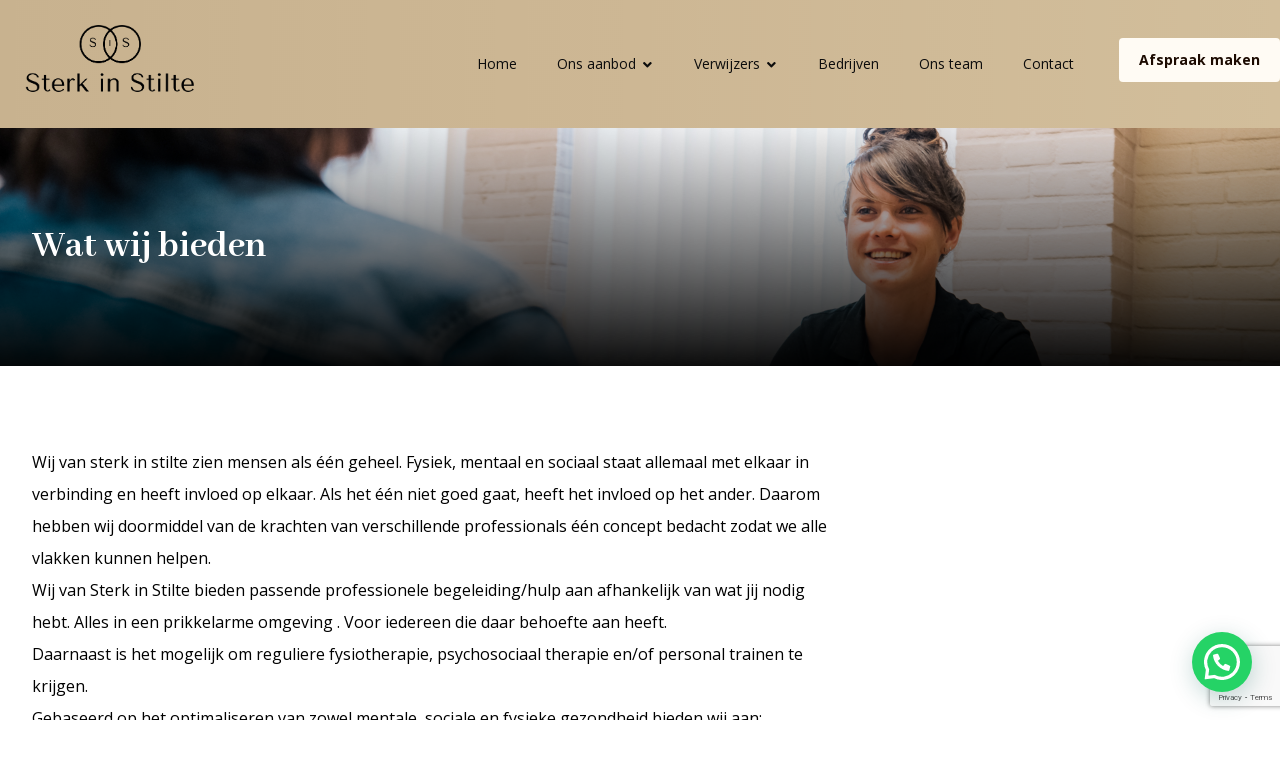

--- FILE ---
content_type: text/html; charset=UTF-8
request_url: https://sterkinstilte.nl/wat-wij-bieden/
body_size: 14102
content:
<!DOCTYPE html>
<html lang="nl-NL">
<head>

	<meta http-equiv="Content-Type" content="text/html; charset=UTF-8"/>

	<meta name="viewport" content="width=device-width, initial-scale=1.0, minimum-scale=1.0"/><title>Ons aanbod &#8211; Sterk in Stilte</title>
<meta name='robots' content='max-image-preview:large' />
<link rel='dns-prefetch' href='//www.google.com' />
<link rel='dns-prefetch' href='//fonts.googleapis.com' />
<link rel="alternate" type="application/rss+xml" title="Sterk in Stilte &raquo; feed" href="https://sterkinstilte.nl/feed/" />
<link rel="alternate" type="application/rss+xml" title="Sterk in Stilte &raquo; reacties feed" href="https://sterkinstilte.nl/comments/feed/" />
<link rel="alternate" title="oEmbed (JSON)" type="application/json+oembed" href="https://sterkinstilte.nl/wp-json/oembed/1.0/embed?url=https%3A%2F%2Fsterkinstilte.nl%2Fwat-wij-bieden%2F" />
<link rel="alternate" title="oEmbed (XML)" type="text/xml+oembed" href="https://sterkinstilte.nl/wp-json/oembed/1.0/embed?url=https%3A%2F%2Fsterkinstilte.nl%2Fwat-wij-bieden%2F&#038;format=xml" />
<style id='wp-img-auto-sizes-contain-inline-css'>
img:is([sizes=auto i],[sizes^="auto," i]){contain-intrinsic-size:3000px 1500px}
/*# sourceURL=wp-img-auto-sizes-contain-inline-css */
</style>
<style id='wp-emoji-styles-inline-css'>

	img.wp-smiley, img.emoji {
		display: inline !important;
		border: none !important;
		box-shadow: none !important;
		height: 1em !important;
		width: 1em !important;
		margin: 0 0.07em !important;
		vertical-align: -0.1em !important;
		background: none !important;
		padding: 0 !important;
	}
/*# sourceURL=wp-emoji-styles-inline-css */
</style>
<style id='wp-block-library-inline-css'>
:root{--wp-block-synced-color:#7a00df;--wp-block-synced-color--rgb:122,0,223;--wp-bound-block-color:var(--wp-block-synced-color);--wp-editor-canvas-background:#ddd;--wp-admin-theme-color:#007cba;--wp-admin-theme-color--rgb:0,124,186;--wp-admin-theme-color-darker-10:#006ba1;--wp-admin-theme-color-darker-10--rgb:0,107,160.5;--wp-admin-theme-color-darker-20:#005a87;--wp-admin-theme-color-darker-20--rgb:0,90,135;--wp-admin-border-width-focus:2px}@media (min-resolution:192dpi){:root{--wp-admin-border-width-focus:1.5px}}.wp-element-button{cursor:pointer}:root .has-very-light-gray-background-color{background-color:#eee}:root .has-very-dark-gray-background-color{background-color:#313131}:root .has-very-light-gray-color{color:#eee}:root .has-very-dark-gray-color{color:#313131}:root .has-vivid-green-cyan-to-vivid-cyan-blue-gradient-background{background:linear-gradient(135deg,#00d084,#0693e3)}:root .has-purple-crush-gradient-background{background:linear-gradient(135deg,#34e2e4,#4721fb 50%,#ab1dfe)}:root .has-hazy-dawn-gradient-background{background:linear-gradient(135deg,#faaca8,#dad0ec)}:root .has-subdued-olive-gradient-background{background:linear-gradient(135deg,#fafae1,#67a671)}:root .has-atomic-cream-gradient-background{background:linear-gradient(135deg,#fdd79a,#004a59)}:root .has-nightshade-gradient-background{background:linear-gradient(135deg,#330968,#31cdcf)}:root .has-midnight-gradient-background{background:linear-gradient(135deg,#020381,#2874fc)}:root{--wp--preset--font-size--normal:16px;--wp--preset--font-size--huge:42px}.has-regular-font-size{font-size:1em}.has-larger-font-size{font-size:2.625em}.has-normal-font-size{font-size:var(--wp--preset--font-size--normal)}.has-huge-font-size{font-size:var(--wp--preset--font-size--huge)}.has-text-align-center{text-align:center}.has-text-align-left{text-align:left}.has-text-align-right{text-align:right}.has-fit-text{white-space:nowrap!important}#end-resizable-editor-section{display:none}.aligncenter{clear:both}.items-justified-left{justify-content:flex-start}.items-justified-center{justify-content:center}.items-justified-right{justify-content:flex-end}.items-justified-space-between{justify-content:space-between}.screen-reader-text{border:0;clip-path:inset(50%);height:1px;margin:-1px;overflow:hidden;padding:0;position:absolute;width:1px;word-wrap:normal!important}.screen-reader-text:focus{background-color:#ddd;clip-path:none;color:#444;display:block;font-size:1em;height:auto;left:5px;line-height:normal;padding:15px 23px 14px;text-decoration:none;top:5px;width:auto;z-index:100000}html :where(.has-border-color){border-style:solid}html :where([style*=border-top-color]){border-top-style:solid}html :where([style*=border-right-color]){border-right-style:solid}html :where([style*=border-bottom-color]){border-bottom-style:solid}html :where([style*=border-left-color]){border-left-style:solid}html :where([style*=border-width]){border-style:solid}html :where([style*=border-top-width]){border-top-style:solid}html :where([style*=border-right-width]){border-right-style:solid}html :where([style*=border-bottom-width]){border-bottom-style:solid}html :where([style*=border-left-width]){border-left-style:solid}html :where(img[class*=wp-image-]){height:auto;max-width:100%}:where(figure){margin:0 0 1em}html :where(.is-position-sticky){--wp-admin--admin-bar--position-offset:var(--wp-admin--admin-bar--height,0px)}@media screen and (max-width:600px){html :where(.is-position-sticky){--wp-admin--admin-bar--position-offset:0px}}

/*# sourceURL=wp-block-library-inline-css */
</style><style id='global-styles-inline-css'>
:root{--wp--preset--aspect-ratio--square: 1;--wp--preset--aspect-ratio--4-3: 4/3;--wp--preset--aspect-ratio--3-4: 3/4;--wp--preset--aspect-ratio--3-2: 3/2;--wp--preset--aspect-ratio--2-3: 2/3;--wp--preset--aspect-ratio--16-9: 16/9;--wp--preset--aspect-ratio--9-16: 9/16;--wp--preset--color--black: #000000;--wp--preset--color--cyan-bluish-gray: #abb8c3;--wp--preset--color--white: #ffffff;--wp--preset--color--pale-pink: #f78da7;--wp--preset--color--vivid-red: #cf2e2e;--wp--preset--color--luminous-vivid-orange: #ff6900;--wp--preset--color--luminous-vivid-amber: #fcb900;--wp--preset--color--light-green-cyan: #7bdcb5;--wp--preset--color--vivid-green-cyan: #00d084;--wp--preset--color--pale-cyan-blue: #8ed1fc;--wp--preset--color--vivid-cyan-blue: #0693e3;--wp--preset--color--vivid-purple: #9b51e0;--wp--preset--gradient--vivid-cyan-blue-to-vivid-purple: linear-gradient(135deg,rgb(6,147,227) 0%,rgb(155,81,224) 100%);--wp--preset--gradient--light-green-cyan-to-vivid-green-cyan: linear-gradient(135deg,rgb(122,220,180) 0%,rgb(0,208,130) 100%);--wp--preset--gradient--luminous-vivid-amber-to-luminous-vivid-orange: linear-gradient(135deg,rgb(252,185,0) 0%,rgb(255,105,0) 100%);--wp--preset--gradient--luminous-vivid-orange-to-vivid-red: linear-gradient(135deg,rgb(255,105,0) 0%,rgb(207,46,46) 100%);--wp--preset--gradient--very-light-gray-to-cyan-bluish-gray: linear-gradient(135deg,rgb(238,238,238) 0%,rgb(169,184,195) 100%);--wp--preset--gradient--cool-to-warm-spectrum: linear-gradient(135deg,rgb(74,234,220) 0%,rgb(151,120,209) 20%,rgb(207,42,186) 40%,rgb(238,44,130) 60%,rgb(251,105,98) 80%,rgb(254,248,76) 100%);--wp--preset--gradient--blush-light-purple: linear-gradient(135deg,rgb(255,206,236) 0%,rgb(152,150,240) 100%);--wp--preset--gradient--blush-bordeaux: linear-gradient(135deg,rgb(254,205,165) 0%,rgb(254,45,45) 50%,rgb(107,0,62) 100%);--wp--preset--gradient--luminous-dusk: linear-gradient(135deg,rgb(255,203,112) 0%,rgb(199,81,192) 50%,rgb(65,88,208) 100%);--wp--preset--gradient--pale-ocean: linear-gradient(135deg,rgb(255,245,203) 0%,rgb(182,227,212) 50%,rgb(51,167,181) 100%);--wp--preset--gradient--electric-grass: linear-gradient(135deg,rgb(202,248,128) 0%,rgb(113,206,126) 100%);--wp--preset--gradient--midnight: linear-gradient(135deg,rgb(2,3,129) 0%,rgb(40,116,252) 100%);--wp--preset--font-size--small: 13px;--wp--preset--font-size--medium: 20px;--wp--preset--font-size--large: 36px;--wp--preset--font-size--x-large: 42px;--wp--preset--spacing--20: 0.44rem;--wp--preset--spacing--30: 0.67rem;--wp--preset--spacing--40: 1rem;--wp--preset--spacing--50: 1.5rem;--wp--preset--spacing--60: 2.25rem;--wp--preset--spacing--70: 3.38rem;--wp--preset--spacing--80: 5.06rem;--wp--preset--shadow--natural: 6px 6px 9px rgba(0, 0, 0, 0.2);--wp--preset--shadow--deep: 12px 12px 50px rgba(0, 0, 0, 0.4);--wp--preset--shadow--sharp: 6px 6px 0px rgba(0, 0, 0, 0.2);--wp--preset--shadow--outlined: 6px 6px 0px -3px rgb(255, 255, 255), 6px 6px rgb(0, 0, 0);--wp--preset--shadow--crisp: 6px 6px 0px rgb(0, 0, 0);}:where(.is-layout-flex){gap: 0.5em;}:where(.is-layout-grid){gap: 0.5em;}body .is-layout-flex{display: flex;}.is-layout-flex{flex-wrap: wrap;align-items: center;}.is-layout-flex > :is(*, div){margin: 0;}body .is-layout-grid{display: grid;}.is-layout-grid > :is(*, div){margin: 0;}:where(.wp-block-columns.is-layout-flex){gap: 2em;}:where(.wp-block-columns.is-layout-grid){gap: 2em;}:where(.wp-block-post-template.is-layout-flex){gap: 1.25em;}:where(.wp-block-post-template.is-layout-grid){gap: 1.25em;}.has-black-color{color: var(--wp--preset--color--black) !important;}.has-cyan-bluish-gray-color{color: var(--wp--preset--color--cyan-bluish-gray) !important;}.has-white-color{color: var(--wp--preset--color--white) !important;}.has-pale-pink-color{color: var(--wp--preset--color--pale-pink) !important;}.has-vivid-red-color{color: var(--wp--preset--color--vivid-red) !important;}.has-luminous-vivid-orange-color{color: var(--wp--preset--color--luminous-vivid-orange) !important;}.has-luminous-vivid-amber-color{color: var(--wp--preset--color--luminous-vivid-amber) !important;}.has-light-green-cyan-color{color: var(--wp--preset--color--light-green-cyan) !important;}.has-vivid-green-cyan-color{color: var(--wp--preset--color--vivid-green-cyan) !important;}.has-pale-cyan-blue-color{color: var(--wp--preset--color--pale-cyan-blue) !important;}.has-vivid-cyan-blue-color{color: var(--wp--preset--color--vivid-cyan-blue) !important;}.has-vivid-purple-color{color: var(--wp--preset--color--vivid-purple) !important;}.has-black-background-color{background-color: var(--wp--preset--color--black) !important;}.has-cyan-bluish-gray-background-color{background-color: var(--wp--preset--color--cyan-bluish-gray) !important;}.has-white-background-color{background-color: var(--wp--preset--color--white) !important;}.has-pale-pink-background-color{background-color: var(--wp--preset--color--pale-pink) !important;}.has-vivid-red-background-color{background-color: var(--wp--preset--color--vivid-red) !important;}.has-luminous-vivid-orange-background-color{background-color: var(--wp--preset--color--luminous-vivid-orange) !important;}.has-luminous-vivid-amber-background-color{background-color: var(--wp--preset--color--luminous-vivid-amber) !important;}.has-light-green-cyan-background-color{background-color: var(--wp--preset--color--light-green-cyan) !important;}.has-vivid-green-cyan-background-color{background-color: var(--wp--preset--color--vivid-green-cyan) !important;}.has-pale-cyan-blue-background-color{background-color: var(--wp--preset--color--pale-cyan-blue) !important;}.has-vivid-cyan-blue-background-color{background-color: var(--wp--preset--color--vivid-cyan-blue) !important;}.has-vivid-purple-background-color{background-color: var(--wp--preset--color--vivid-purple) !important;}.has-black-border-color{border-color: var(--wp--preset--color--black) !important;}.has-cyan-bluish-gray-border-color{border-color: var(--wp--preset--color--cyan-bluish-gray) !important;}.has-white-border-color{border-color: var(--wp--preset--color--white) !important;}.has-pale-pink-border-color{border-color: var(--wp--preset--color--pale-pink) !important;}.has-vivid-red-border-color{border-color: var(--wp--preset--color--vivid-red) !important;}.has-luminous-vivid-orange-border-color{border-color: var(--wp--preset--color--luminous-vivid-orange) !important;}.has-luminous-vivid-amber-border-color{border-color: var(--wp--preset--color--luminous-vivid-amber) !important;}.has-light-green-cyan-border-color{border-color: var(--wp--preset--color--light-green-cyan) !important;}.has-vivid-green-cyan-border-color{border-color: var(--wp--preset--color--vivid-green-cyan) !important;}.has-pale-cyan-blue-border-color{border-color: var(--wp--preset--color--pale-cyan-blue) !important;}.has-vivid-cyan-blue-border-color{border-color: var(--wp--preset--color--vivid-cyan-blue) !important;}.has-vivid-purple-border-color{border-color: var(--wp--preset--color--vivid-purple) !important;}.has-vivid-cyan-blue-to-vivid-purple-gradient-background{background: var(--wp--preset--gradient--vivid-cyan-blue-to-vivid-purple) !important;}.has-light-green-cyan-to-vivid-green-cyan-gradient-background{background: var(--wp--preset--gradient--light-green-cyan-to-vivid-green-cyan) !important;}.has-luminous-vivid-amber-to-luminous-vivid-orange-gradient-background{background: var(--wp--preset--gradient--luminous-vivid-amber-to-luminous-vivid-orange) !important;}.has-luminous-vivid-orange-to-vivid-red-gradient-background{background: var(--wp--preset--gradient--luminous-vivid-orange-to-vivid-red) !important;}.has-very-light-gray-to-cyan-bluish-gray-gradient-background{background: var(--wp--preset--gradient--very-light-gray-to-cyan-bluish-gray) !important;}.has-cool-to-warm-spectrum-gradient-background{background: var(--wp--preset--gradient--cool-to-warm-spectrum) !important;}.has-blush-light-purple-gradient-background{background: var(--wp--preset--gradient--blush-light-purple) !important;}.has-blush-bordeaux-gradient-background{background: var(--wp--preset--gradient--blush-bordeaux) !important;}.has-luminous-dusk-gradient-background{background: var(--wp--preset--gradient--luminous-dusk) !important;}.has-pale-ocean-gradient-background{background: var(--wp--preset--gradient--pale-ocean) !important;}.has-electric-grass-gradient-background{background: var(--wp--preset--gradient--electric-grass) !important;}.has-midnight-gradient-background{background: var(--wp--preset--gradient--midnight) !important;}.has-small-font-size{font-size: var(--wp--preset--font-size--small) !important;}.has-medium-font-size{font-size: var(--wp--preset--font-size--medium) !important;}.has-large-font-size{font-size: var(--wp--preset--font-size--large) !important;}.has-x-large-font-size{font-size: var(--wp--preset--font-size--x-large) !important;}
/*# sourceURL=global-styles-inline-css */
</style>

<style id='classic-theme-styles-inline-css'>
/*! This file is auto-generated */
.wp-block-button__link{color:#fff;background-color:#32373c;border-radius:9999px;box-shadow:none;text-decoration:none;padding:calc(.667em + 2px) calc(1.333em + 2px);font-size:1.125em}.wp-block-file__button{background:#32373c;color:#fff;text-decoration:none}
/*# sourceURL=/wp-includes/css/classic-themes.min.css */
</style>
<link rel='stylesheet' id='codevz-blocks-css' href='https://sterkinstilte.nl/wp-content/themes/xtra//assets/css/blocks.css?ver=6.9' media='all' />
<link rel='stylesheet' id='vc_font_awesome_5_shims-css' href='https://sterkinstilte.nl/wp-content/plugins/js_composer/assets/lib/bower/font-awesome/css/v4-shims.min.css?ver=6.9.0' media='all' />
<link rel='stylesheet' id='vc_font_awesome_5-css' href='https://sterkinstilte.nl/wp-content/plugins/js_composer/assets/lib/bower/font-awesome/css/all.min.css?ver=6.9.0' media='all' />
<link rel='stylesheet' id='cz-icons-pack-css' href='https://sterkinstilte.nl/wp-content/plugins/codevz-plus/admin/fields/codevz_fields/icons/czicons.css?ver=4.4.14' media='all' />
<link rel='stylesheet' id='contact-form-7-css' href='https://sterkinstilte.nl/wp-content/plugins/contact-form-7/includes/css/styles.css?ver=5.6.2' media='all' />
<link rel='stylesheet' id='codevz-style-css' href='https://sterkinstilte.nl/wp-content/themes/xtra/style.css?ver=6.9' media='all' />
<link rel='stylesheet' id='codevz-child-style-css' href='https://sterkinstilte.nl/wp-content/themes/xtra-child/style.css?ver=6.9' media='all' />
<link rel='stylesheet' id='codevz-css' href='https://sterkinstilte.nl/wp-content/themes/xtra/assets/css/core.css?ver=4.4.13' media='all' />
<link rel='stylesheet' id='codevz-laptop-css' href='https://sterkinstilte.nl/wp-content/themes/xtra/assets/css/core-laptop.css?ver=4.4.13' media='screen and (max-width: 1024px)' />
<link rel='stylesheet' id='codevz-tablet-css' href='https://sterkinstilte.nl/wp-content/themes/xtra/assets/css/core-tablet.css?ver=4.4.13' media='screen and (max-width: 768px)' />
<link rel='stylesheet' id='codevz-mobile-css' href='https://sterkinstilte.nl/wp-content/themes/xtra/assets/css/core-mobile.css?ver=4.4.13' media='screen and (max-width: 480px)' />
<link rel='stylesheet' id='google-font-open-sans-css' href='https://fonts.googleapis.com/css?family=Open+Sans%3A300%2C400%2C700&#038;ver=6.9' media='all' />
<link rel='stylesheet' id='google-font-abhaya-libre-css' href='https://fonts.googleapis.com/css?family=Abhaya+Libre%3A300%2C400%2C700&#038;ver=6.9' media='all' />
<link rel='stylesheet' id='codevz-plus-css' href='https://sterkinstilte.nl/wp-content/plugins/codevz-plus/assets/css/codevzplus.css?ver=4.4.14' media='all' />
<style id='codevz-plus-inline-css'>
#cz_32396, #cz_32396:before{background-color:#fffbf4}#cz_32396:hover, #cz_32396:after{color:#ffffff;background-color:#1c0a00}
/*# sourceURL=codevz-plus-inline-css */
</style>
<link rel='stylesheet' id='codevz-plus-tablet-css' href='https://sterkinstilte.nl/wp-content/plugins/codevz-plus/assets/css/codevzplus-tablet.css?ver=4.4.14' media='screen and (max-width: 768px)' />
<link rel='stylesheet' id='codevz-plus-mobile-css' href='https://sterkinstilte.nl/wp-content/plugins/codevz-plus/assets/css/codevzplus-mobile.css?ver=4.4.14' media='screen and (max-width: 480px)' />
<link rel='stylesheet' id='joinchat-css' href='https://sterkinstilte.nl/wp-content/plugins/creame-whatsapp-me/public/css/joinchat-btn.min.css?ver=4.5.9' media='all' />
<link rel='stylesheet' id='js_composer_front-css' href='https://sterkinstilte.nl/wp-content/plugins/js_composer/assets/css/js_composer.min.css?ver=6.9.0' media='all' />
<link rel='stylesheet' id='xtra-elementor-front-css' href='https://sterkinstilte.nl/wp-content/plugins/codevz-plus/assets/css/elementor.css?ver=4.4.14' media='all' />
<script src="https://sterkinstilte.nl/wp-includes/js/jquery/jquery.min.js?ver=3.7.1" id="jquery-core-js"></script>
<script src="https://sterkinstilte.nl/wp-includes/js/jquery/jquery-migrate.min.js?ver=3.4.1" id="jquery-migrate-js"></script>
<link rel="https://api.w.org/" href="https://sterkinstilte.nl/wp-json/" /><link rel="alternate" title="JSON" type="application/json" href="https://sterkinstilte.nl/wp-json/wp/v2/pages/27" /><link rel="EditURI" type="application/rsd+xml" title="RSD" href="https://sterkinstilte.nl/xmlrpc.php?rsd" />
<meta name="generator" content="WordPress 6.9" />
<link rel="canonical" href="https://sterkinstilte.nl/wat-wij-bieden/" />
<link rel='shortlink' href='https://sterkinstilte.nl/?p=27' />
<meta name="format-detection" content="telephone=no">
<meta name="generator" content="Powered by WPBakery Page Builder - drag and drop page builder for WordPress."/>
<meta name="generator" content="Powered by Slider Revolution 6.5.30 - responsive, Mobile-Friendly Slider Plugin for WordPress with comfortable drag and drop interface." />
<style id="codevz-inline-css" data-noptimize>.admin-bar .cz_fixed_top_border{top:32px}.admin-bar i.offcanvas-close {top: 32px}.admin-bar .offcanvas_area, .admin-bar .hidden_top_bar{margin-top: 32px}.admin-bar .header_5,.admin-bar .onSticky{top: 32px}@media screen and (max-width:768px) {.admin-bar .header_5,.admin-bar .onSticky,.admin-bar .cz_fixed_top_border,.admin-bar i.offcanvas-close {top: 46px}.admin-bar .onSticky {top: 0}.admin-bar .offcanvas_area,.admin-bar .offcanvas_area,.admin-bar .hidden_top_bar{margin-top:46px;height:calc(100% - 46px);}}

/* Theme color */a:hover, .sf-menu > .cz.current_menu > a, .sf-menu > .cz .cz.current_menu > a,.sf-menu > .current-menu-parent > a,.comment-text .star-rating span,.codevz-404 span {color: #000001} 
form button, .button, #edd-purchase-button, .edd-submit, .edd-submit.button.blue, .edd-submit.button.blue:hover, .edd-submit.button.blue:focus, [type=submit].edd-submit, .sf-menu > .cz > a:before,.sf-menu > .cz > a:before,
.post-password-form input[type="submit"], .wpcf7-submit, .submit_user, 
#commentform #submit, .commentlist li.bypostauthor > .comment-body:after,.commentlist li.comment-author-admin > .comment-body:after, 
 .pagination .current, .pagination > b, .pagination a:hover, .page-numbers .current, .page-numbers a:hover, .pagination .next:hover, 
.pagination .prev:hover, input[type=submit], .sticky:before, .commentlist li.comment-author-admin .fn,
input[type=submit],input[type=button],.cz_header_button,.cz_default_portfolio a,
.cz_readmore, .more-link, a.cz_btn, div.cz_btn  {background-color: #000001}
.cs_load_more_doing, div.wpcf7 .wpcf7-form .ajax-loader {border-right-color: #000001}
input:focus,textarea:focus,select:focus {border-color: #000001 !important}
::selection {background-color: #000001;color: #fff}
::-moz-selection {background-color: #000001;color: #fff}

/* Dynamic  */.widget{background-color:rgba(255,255,255,0.01);margin-bottom:35px;border-style:solid;border-width:1px;border-color:#d8d8d8;border-radius:6px}.widget > h4, .sidebar_inner .widget_block > div > div > h2{font-size:20px;font-weight:700}.logo > a, .logo > h1, .logo h2{text-transform:uppercase;margin:px 0px 0px}.header_2{background-color:transparent;background-image:linear-gradient(90deg,#c8b28f,#cdb794,#d2be9b);border-style:none;border-bottom-width:1px;border-color:#cccccc}#menu_header_2 > .cz > a{color:#0c0c0c;font-family:'Open Sans';font-weight:400;padding:6px 15px;margin-right:0px;margin-left:10px}#menu_header_2 > .cz > a:hover,#menu_header_2 > .cz:hover > a,#menu_header_2 > .cz.current_menu > a,#menu_header_2 > .current-menu-parent > a{color:#0c0c0c;font-weight:400}#menu_header_2 > .cz > a:before{width:100%;height:2px;border-width:0px;border-radius:2px;bottom:0px;left:0px}#menu_header_2 .cz .sub-menu:not(.cz_megamenu_inner_ul),#menu_header_2 .cz_megamenu_inner_ul .cz_megamenu_inner_ul{background-color:#000001;padding-top:20px;padding-bottom:20px;margin-top:1px;margin-left:30px;border-radius:2px;box-shadow:0px 9px 20px rgba(0,0,0,0.13)}#menu_header_2 .cz .cz a{font-size:14px;color:#cecece}#menu_header_2 .cz .cz a:hover,#menu_header_2 .cz .cz:hover > a,#menu_header_2 .cz .cz.current_menu > a,#menu_header_2 .cz .current_menu > .current_menu{color:#ffffff}.onSticky{background-color:#ffffff !important}.header_4{border-style:solid;border-width:0 0 1px;border-color:#f4f4f4}#menu_header_4 > .cz > a{font-size:16px;color:rgba(0,0,0,0.6)}#menu_header_4 > .cz > a:hover,#menu_header_4 > .cz:hover > a,#menu_header_4 > .cz.current_menu > a,#menu_header_4 > .current-menu-parent > a{color:#000001}#menu_header_4 .cz .cz a{color:#606060}#menu_header_4 .cz .cz a:hover,#menu_header_4 .cz .cz:hover > a,#menu_header_4 .cz .cz.current_menu > a,#menu_header_4 .cz .current_menu > .current_menu{color:#3f51b5}.page_title,.header_onthe_cover .page_title{background-color:#e3ccaa;padding-top:10px;padding-bottom:10px;border-style:solid;border-width:0 0 1px;border-color:#f4f4f4}.page_title .section_title{font-size:24px;color:#ffffff;padding-bottom:10px;padding-top:10px}.page_title a,.page_title i{color:#e8e8e8}.breadcrumbs{margin-top:12px;margin-right:10px}.cz_middle_footer{background-color:#000001;padding-top:60px;padding-bottom:50px}.footer_widget{color:#ffffff;text-align:left;padding:10px}.cz_middle_footer a{font-size:15px;color:#ffffff;line-height: 2}.cz_middle_footer a:hover{color:#c6c6c6}.footer_2{background-color:#000001}i.backtotop{color:#ffffff;background-color:#000001;border-style:none;border-width:0px;border-radius:10px}i.fixed_contact{color:#000001;margin-right:3px;border-style:none;border-radius:50px 0 0 50px ;box-shadow:0px 0px 10px rgba(0,0,0,0.15)}.footer_widget > h4, footer .widget_block > div > div > h2{font-size:24px;color:#ffffff;font-family:'Abhaya Libre';font-weight:700;border-style:solid;border-width:0 0 1px}.woocommerce ul.products li.product a img{border-style:solid;border-color:rgba(0,0,0,0.27);border-radius:2px}.woocommerce ul.products li.product .woocommerce-loop-category__title, .woocommerce ul.products li.product .woocommerce-loop-product__title, .woocommerce ul.products li.product h3,.woocommerce.woo-template-2 ul.products li.product .woocommerce-loop-category__title, .woocommerce.woo-template-2 ul.products li.product .woocommerce-loop-product__title, .woocommerce.woo-template-2 ul.products li.product h3{margin-top:15px}.woocommerce ul.products li.product .star-rating{display:none}.woocommerce ul.products li.product .button.add_to_cart_button, .woocommerce ul.products li.product .button[class*="product_type_"]{font-size:14px;font-weight:400;background-color:#000001;border-radius:4px;position:absolute;bottom:100px;left:calc(50% - 75px);opacity:0}.woocommerce span.onsale, .woocommerce ul.products li.product .onsale,.woocommerce.single span.onsale, .woocommerce.single ul.products li.product .onsale{font-size:10px;color:#ffffff;font-weight:400;background-color:#079700;top:10px;left:10px}.woocommerce ul.products li.product .price{font-size:14px;color:#000001;background-color:rgba(255,255,255,0.01);top:5px;right:5px}.woocommerce div.product .summary p.price, .woocommerce div.product .summary span.price{color:#000001;font-weight:700}.tagcloud a:hover, .widget .tagcloud a:hover, .cz_post_cat a:hover{color:#ffffff;background-color:#000001}.pagination a, .pagination > b, .pagination span, .page-numbers a, .page-numbers span, .woocommerce nav.woocommerce-pagination ul li a, .woocommerce nav.woocommerce-pagination ul li span{font-size:14px;color:#000001;font-weight:700;padding:0px;margin-right:5px;border-style:solid;border-width:1px;border-color:rgba(0,0,1,0.25);border-radius:4px}#menu_header_2 .sub-menu .sub-menu:not(.cz_megamenu_inner_ul){margin-top:-20px;margin-left:11px}.cz-cpt-post .cz_readmore, .cz-cpt-post .more-link{color:rgba(255,255,255,0.8);border-radius:3px}.cz-cpt-post .cz_readmore:hover, .cz-cpt-post .more-link:hover{color:#ffffff;background-color:#000001}.cz-cpt-post .cz_default_loop .cz_post_author_avatar img{padding:2px;border-style:solid;border-width:1px;border-color:#cccccc;border-radius:5px;box-shadow:none;width:42px}.cz-cpt-post .cz_default_loop .cz_post_author_name{font-size:14px;color:#000370;font-weight:600}.cz-cpt-post .cz_default_loop .cz_post_date{font-size:12px;font-style:italic}.cz-cpt-post .cz_default_loop .cz_post_title h3{font-size:28px;font-weight:500}#menu_header_2 .cz .cz a .cz_indicator{color:#ffffff}.cz_default_loop.sticky > div{background-color:rgba(167,167,167,0.1);margin-bottom:40px;border-style:solid;border-width:2px;border-color:#000370;border-radius:6px}.cz-cpt-post .cz_default_loop > div{padding-bottom:40px;margin-bottom:40px;border-style:solid}.cz-cpt-post .cz_default_loop .cz_post_meta{border-width:0px 0px 0px 6px;border-color:#000001;display:inline-block}#comments > h3,.content.cz_related_posts > h4,.cz_author_box h4,.related.products > h2,.upsells.products > h2,.up-sells.products > h2{font-size:22px}.next_prev{background-color:rgba(255,255,255,0.01);margin-bottom: 35px;border-style: solid;border-width:1px;border-color:#d8d8d8;border-radius:6px;padding:50px}.next_prev .previous i,.next_prev .next i{color:#000000;border-style:solid;border-width:1px;border-color:#e5e5e5;border-radius:4px}.next_prev .previous:hover i,.next_prev .next:hover i{color:#ffffff;background-color:#000001}.next_prev h4{margin-right:8px;margin-left:8px} .content .xtra-post-title{font-size:32px}.single .content .xtra-post-title{font-size:32px}form button,.comment-form button,a.cz_btn,div.cz_btn,a.cz_btn_half_to_fill:before,a.cz_btn_half_to_fill_v:before,a.cz_btn_half_to_fill:after,a.cz_btn_half_to_fill_v:after,a.cz_btn_unroll_v:before, a.cz_btn_unroll_h:before,a.cz_btn_fill_up:before,a.cz_btn_fill_down:before,a.cz_btn_fill_left:before,a.cz_btn_fill_right:before,.wpcf7-submit,input[type=submit],input[type=button],.button,.cz_header_button,.woocommerce a.button,.woocommerce input.button,.woocommerce #respond input#submit.alt,.woocommerce a.button.alt,.woocommerce button.button.alt,.woocommerce input.button.alt,.woocommerce #respond input#submit, .woocommerce a.button, .woocommerce button.button, .woocommerce input.button, #edd-purchase-button, .edd-submit, [type=submit].edd-submit, .edd-submit.button.blue,.woocommerce #payment #place_order, .woocommerce-page #payment #place_order,.woocommerce button.button:disabled, .woocommerce button.button:disabled[disabled], .woocommerce a.button.wc-forward,.wp-block-search .wp-block-search__button{font-size:16px;color:#1c0a00;font-family:'Open Sans';font-weight:400;background-color:#fffbf4;border-radius:4px}input,textarea,select,.qty,.woocommerce-input-wrapper .select2-selection--single{border-radius:2px}.pagination .current, .pagination > b, .pagination a:hover, .page-numbers .current, .page-numbers a:hover, .pagination .next:hover, .pagination .prev:hover, .woocommerce nav.woocommerce-pagination ul li a:focus, .woocommerce nav.woocommerce-pagination ul li a:hover, .woocommerce nav.woocommerce-pagination ul li span.current{color:#ffffff}#menu_header_2 .cz_parent_megamenu > [class^="cz_megamenu_"] > .cz, .cz_parent_megamenu > [class*=" cz_megamenu_"] > .cz{padding-right:10px;padding-left:10px;margin-top:10px;margin-bottom:10px;border-style:solid;border-color:rgba(255,255,255,0.1)}#menu_header_2 .cz .cz h6{color:#ffffff}.cz-cpt-post .cz_post_image, .cz-cpt-post .cz_post_svg{border-radius:4px}.cz-cpt-portfolio .cz_default_loop .cz_post_image, .cz-cpt-portfolio .cz_post_svg{border-radius:4px}.cz-cpt-post .cz_default_loop .cz_post_excerpt{font-size:13px;line-height:24px}body h1{font-size:50px;font-family:'Abhaya Libre';line-height:1;padding-bottom:30px}body h2{font-size:38px;font-family:'Abhaya Libre';line-height:1}body h3{font-family:'Abhaya Libre'}body h4{font-family:'Abhaya Libre'}body h5{font-family:'Abhaya Libre'}body h6{font-family:'Abhaya Libre'}[class*="cz_tooltip_"] [data-title]:after{font-family:'Open Sans'}body, body.rtl, .rtl form{font-family:'Open Sans'}.sf-menu, .sf-menu > .cz > a{font-family:'Open Sans'}form button:hover,.comment-form button:hover,a.cz_btn:hover,div.cz_btn:hover,a.cz_btn_half_to_fill:hover:before, a.cz_btn_half_to_fill_v:hover:before,a.cz_btn_half_to_fill:hover:after, a.cz_btn_half_to_fill_v:hover:after,a.cz_btn_unroll_v:after, a.cz_btn_unroll_h:after,a.cz_btn_fill_up:after,a.cz_btn_fill_down:after,a.cz_btn_fill_left:after,a.cz_btn_fill_right:after,.wpcf7-submit:hover,input[type=submit]:hover,input[type=button]:hover,.button:hover,.cz_header_button:hover,.woocommerce a.button:hover,.woocommerce input.button:hover,.woocommerce #respond input#submit.alt:hover,.woocommerce a.button.alt:hover,.woocommerce button.button.alt:hover,.woocommerce input.button.alt:hover,.woocommerce #respond input#submit:hover, .woocommerce a.button:hover, .woocommerce button.button:hover, .woocommerce input.button:hover, #edd-purchase-button:hover, .edd-submit:hover, [type=submit].edd-submit:hover, .edd-submit.button.blue:hover, .edd-submit.button.blue:focus,.woocommerce #payment #place_order:hover, .woocommerce-page #payment #place_order:hover,.woocommerce div.product form.cart .button:hover,.woocommerce button.button:disabled:hover, .woocommerce button.button:disabled[disabled]:hover, .woocommerce a.button.wc-forward:hover,.wp-block-search .wp-block-search__button:hover{font-size:16px;color:#ffffff;font-family:'Open Sans';background-color:#1c0a00;border-radius:4px}a{color:#be986b}a:hover{color:#be986b;text-decoration:none}.xtra-mobile-menu-text{font-size:16px;color:#0c0c0c}li.xtra-mobile-menu-additional .cz_social a{font-size:16px}

/* Responsive */@media screen and (max-width:1240px){#layout{width:100%!important}#layout.layout_1,#layout.layout_2{width:95%!important}.row{width:90% !important;padding:0}blockquote{padding:20px}footer .elms_center,footer .have_center .elms_left, footer .have_center .elms_center, footer .have_center .elms_right{float:none;display:block;text-align:center;margin:0 auto;flex:unset}}@media screen and (max-width:768px){}@media screen and (max-width:480px){.footer_widget{text-align:left;}}</style><script>function setREVStartSize(e){
			//window.requestAnimationFrame(function() {
				window.RSIW = window.RSIW===undefined ? window.innerWidth : window.RSIW;
				window.RSIH = window.RSIH===undefined ? window.innerHeight : window.RSIH;
				try {
					var pw = document.getElementById(e.c).parentNode.offsetWidth,
						newh;
					pw = pw===0 || isNaN(pw) || (e.l=="fullwidth" || e.layout=="fullwidth") ? window.RSIW : pw;
					e.tabw = e.tabw===undefined ? 0 : parseInt(e.tabw);
					e.thumbw = e.thumbw===undefined ? 0 : parseInt(e.thumbw);
					e.tabh = e.tabh===undefined ? 0 : parseInt(e.tabh);
					e.thumbh = e.thumbh===undefined ? 0 : parseInt(e.thumbh);
					e.tabhide = e.tabhide===undefined ? 0 : parseInt(e.tabhide);
					e.thumbhide = e.thumbhide===undefined ? 0 : parseInt(e.thumbhide);
					e.mh = e.mh===undefined || e.mh=="" || e.mh==="auto" ? 0 : parseInt(e.mh,0);
					if(e.layout==="fullscreen" || e.l==="fullscreen")
						newh = Math.max(e.mh,window.RSIH);
					else{
						e.gw = Array.isArray(e.gw) ? e.gw : [e.gw];
						for (var i in e.rl) if (e.gw[i]===undefined || e.gw[i]===0) e.gw[i] = e.gw[i-1];
						e.gh = e.el===undefined || e.el==="" || (Array.isArray(e.el) && e.el.length==0)? e.gh : e.el;
						e.gh = Array.isArray(e.gh) ? e.gh : [e.gh];
						for (var i in e.rl) if (e.gh[i]===undefined || e.gh[i]===0) e.gh[i] = e.gh[i-1];
											
						var nl = new Array(e.rl.length),
							ix = 0,
							sl;
						e.tabw = e.tabhide>=pw ? 0 : e.tabw;
						e.thumbw = e.thumbhide>=pw ? 0 : e.thumbw;
						e.tabh = e.tabhide>=pw ? 0 : e.tabh;
						e.thumbh = e.thumbhide>=pw ? 0 : e.thumbh;
						for (var i in e.rl) nl[i] = e.rl[i]<window.RSIW ? 0 : e.rl[i];
						sl = nl[0];
						for (var i in nl) if (sl>nl[i] && nl[i]>0) { sl = nl[i]; ix=i;}
						var m = pw>(e.gw[ix]+e.tabw+e.thumbw) ? 1 : (pw-(e.tabw+e.thumbw)) / (e.gw[ix]);
						newh =  (e.gh[ix] * m) + (e.tabh + e.thumbh);
					}
					var el = document.getElementById(e.c);
					if (el!==null && el) el.style.height = newh+"px";
					el = document.getElementById(e.c+"_wrapper");
					if (el!==null && el) {
						el.style.height = newh+"px";
						el.style.display = "block";
					}
				} catch(e){
					console.log("Failure at Presize of Slider:" + e)
				}
			//});
		  };</script>
		<style id="wp-custom-css">
			.vc_toggle {
    margin-bottom: 20px;
    border: 1px solid #efefef;
    padding: 10px;
    border-radius: 4px;
}

button.wpcf7-form-control.has-spinner.wpcf7-submit {
    background-color: #cfba97;
	  font-weight: bold;
}		</style>
		<style type="text/css" data-type="vc_shortcodes-custom-css">.vc_custom_1661347656432{padding-top: 100px !important;padding-bottom: 100px !important;background-image: url(https://sterkinstilte.nl/wp-content/uploads/2022/08/Wat-wij-bieden@1x.png?id=262) !important;background-position: center !important;background-repeat: no-repeat !important;background-size: cover !important;}.vc_custom_1661341694220{padding-top: 100px !important;padding-bottom: 100px !important;background-image: url(https://sterkinstilte.nl/wp-content/uploads/2022/08/footer_banner.png?id=13) !important;background-position: center !important;background-repeat: no-repeat !important;background-size: cover !important;}</style><noscript><style> .wpb_animate_when_almost_visible { opacity: 1; }</style></noscript>
<link rel='stylesheet' id='cz_title-css' href='https://sterkinstilte.nl/wp-content/plugins/codevz-plus/wpbakery/assets/css/title.css?ver=4.4.14' media='all' />
<link rel='stylesheet' id='cz_button-css' href='https://sterkinstilte.nl/wp-content/plugins/codevz-plus/wpbakery/assets/css/button.css?ver=4.4.14' media='all' />
<link rel='stylesheet' id='cz_stylish_list-css' href='https://sterkinstilte.nl/wp-content/plugins/codevz-plus/wpbakery/assets/css/stylish_list.css?ver=4.4.14' media='all' />
<link rel='stylesheet' id='rs-plugin-settings-css' href='https://sterkinstilte.nl/wp-content/plugins/revslider/public/assets/css/rs6.css?ver=6.5.30' media='all' />
<style id='rs-plugin-settings-inline-css'>
#rs-demo-id {}
/*# sourceURL=rs-plugin-settings-inline-css */
</style>
</head>

<body id="intro" class="wp-singular page-template-default page page-id-27 wp-embed-responsive wp-theme-xtra wp-child-theme-xtra-child cz-cpt-post  theme-4.4.13 codevz-plus-4.4.14 clr cz-page-27 wpb-js-composer js-comp-ver-6.9.0 vc_responsive"  data-ajax="https://sterkinstilte.nl/wp-admin/admin-ajax.php">

<div id="layout" class="clr layout_"><div class="inner_layout"><div class="cz_overlay" aria-hidden="true"></div><header class="page_header clr cz_sticky_h12"><div class="header_2 header_is_sticky cz_menu_fx_center_to_sides"><div class="row elms_row"><div class="clr"><div class="elms_left header_2_left"><div class="cz_elm logo_header_2_left_0 inner_logo_header_2_left_0" style="margin-top:25px;margin-bottom:25px;margin-left:25px;"><div class="logo_is_img logo"><a href="https://sterkinstilte.nl/" title="Sterk in Stilte"><img src="data:image/svg+xml,%3Csvg%20xmlns%3D&#39;http%3A%2F%2Fwww.w3.org%2F2000%2Fsvg&#39;%20width=&#39;170&#39;%20height=&#39;73&#39;%20viewBox%3D&#39;0%200%20170%2073&#39;%2F%3E" data-czlz data-src="https://sterkinstilte.nl/wp-content/uploads/2022/11/Logo-Black-White.png" alt="Sterk in Stilte" width="170" height="73" style="width: 170px"></a></div></div></div><div class="elms_right header_2_right"><div class="cz_elm button_header_2_right_1 inner_button_header_2_right_0" style="margin-top:30px;margin-bottom:30px;"><a class="cz_header_button cz_btn_75964" href="/afspraak-maken" style="font-size:14px;font-family:&#039;Open Sans&#039;;font-weight:700;padding-top:8px;padding-bottom:8px;margin-top:8px;margin-left:30px;border-style:none;border-radius:4px;" data-cz-style=".cz_btn_75964:hover{border-style:none !important;}"><span>Afspraak maken</span></a></div><div class="cz_elm menu_header_2_right_2 inner_menu_header_2_right_1" style="margin-top:44px;margin-right:0px;margin-bottom:44px;margin-left:0px;"><i class="fa fa-bars hide icon_mobile_cz_menu_default cz_mi_13651" style=""><span></span></i><ul id="menu_header_2" class="sf-menu clr cz_menu_default" data-indicator="fa fa-angle-down" data-indicator2="fa fa-angle-right"><li id="menu-header_2-39" class="menu-item menu-item-type-post_type menu-item-object-page menu-item-home cz" data-sub-menu=""><a href="https://sterkinstilte.nl/" data-title="Home"><span>Home</span></a></li>
<li id="menu-header_2-655" class="menu-item menu-item-type-custom menu-item-object-custom menu-item-has-children cz" data-sub-menu=""><a href="#" data-title="Ons aanbod"><span>Ons aanbod</span><i class="cz_indicator fa"></i></a>
<ul class="sub-menu">
<li id="menu-header_2-649" class="menu-item menu-item-type-post_type menu-item-object-page cz" data-sub-menu=""><a href="https://sterkinstilte.nl/werkwijze/" data-title="Werkwijze"><span>Werkwijze</span></a></li>
<li id="menu-header_2-356" class="menu-item menu-item-type-post_type menu-item-object-page cz" data-sub-menu=""><a href="https://sterkinstilte.nl/begeleiding-2/" data-title="Begeleiding"><span>Begeleiding</span></a></li>
<li id="menu-header_2-358" class="menu-item menu-item-type-post_type menu-item-object-page cz" data-sub-menu=""><a href="https://sterkinstilte.nl/fysiotherapie/" data-title="Fysiotherapie"><span>Fysiotherapie</span></a></li>
<li id="menu-header_2-357" class="menu-item menu-item-type-post_type menu-item-object-page cz" data-sub-menu=""><a href="https://sterkinstilte.nl/psychosociale-therapie/" data-title="Psychosociale therapie"><span>Psychosociale therapie</span></a></li>
</ul>
</li>
<li id="menu-header_2-654" class="menu-item menu-item-type-custom menu-item-object-custom menu-item-has-children cz" data-sub-menu=""><a href="#" data-title="Verwijzers"><span>Verwijzers</span><i class="cz_indicator fa"></i></a>
<ul class="sub-menu">
<li id="menu-header_2-675" class="menu-item menu-item-type-post_type menu-item-object-page cz" data-sub-menu=""><a href="https://sterkinstilte.nl/aanmelden-verwijzers/" data-title="Aanmelden verwijzers"><span>Aanmelden verwijzers</span></a></li>
<li id="menu-header_2-43" class="menu-item menu-item-type-post_type menu-item-object-page cz" data-sub-menu=""><a href="https://sterkinstilte.nl/financiering/" data-title="Financiering"><span>Financiering</span></a></li>
</ul>
</li>
<li id="menu-header_2-42" class="menu-item menu-item-type-post_type menu-item-object-page cz" data-sub-menu=""><a href="https://sterkinstilte.nl/bedrijven/" data-title="Bedrijven"><span>Bedrijven</span></a></li>
<li id="menu-header_2-41" class="menu-item menu-item-type-post_type menu-item-object-page cz" data-sub-menu=""><a href="https://sterkinstilte.nl/ons-team/" data-title="Ons team"><span>Ons team</span></a></li>
<li id="menu-header_2-40" class="menu-item menu-item-type-post_type menu-item-object-page cz" data-sub-menu=""><a href="https://sterkinstilte.nl/contact/" data-title="Contact"><span>Contact</span></a></li>
</ul><i class="fa czico-198-cancel cz_close_popup xtra-close-icon hide" aria-hidden="true"></i></div></div></div></div></div><div class="header_4 header_is_sticky"><div class="row elms_row"><div class="clr"><div class="elms_left header_4_left"><div class="cz_elm logo_header_4_left_3 inner_logo_header_4_left_0" style="margin-top:20px;margin-bottom:20px;"><div class="logo_is_img logo"><a href="https://sterkinstilte.nl/" title="Sterk in Stilte"><img src="data:image/svg+xml,%3Csvg%20xmlns%3D&#39;http%3A%2F%2Fwww.w3.org%2F2000%2Fsvg&#39;%20width=&#39;80&#39;%20height=&#39;34&#39;%20viewBox%3D&#39;0%200%2080%2034&#39;%2F%3E" data-czlz data-src="https://sterkinstilte.nl/wp-content/uploads/2022/11/Logo-Black-White.png" alt="Sterk in Stilte" width="80" height="34" style="width: 80px"></a></div></div></div><div class="elms_right header_4_right"><div class="cz_elm menu_header_4_right_4 inner_menu_header_4_right_0" style="margin-top:10px;"><i class="fa czico-056-menu-8 icon_fullscreen_menu cz_mi_58797" style="font-size:24px;color:#000000;padding:3px;border-radius:0px;"><span></span></i><i class="fa czico-056-menu-8 hide icon_mobile_fullscreen_menu cz_mi_58797" style="font-size:24px;color:#000000;padding:3px;border-radius:0px;"><span></span></i><ul id="menu_header_4" class="sf-menu clr fullscreen_menu" data-indicator="" data-indicator2=""><li id="menu-header_4-458" class="menu-item menu-item-type-post_type menu-item-object-page menu-item-home cz" data-sub-menu=""><a href="https://sterkinstilte.nl/" data-title="Home"><span>Home</span></a></li>
<li id="menu-header_4-467" class="menu-item menu-item-type-post_type menu-item-object-page current-menu-item page_item page-item-27 current_page_item cz current_menu current_menu" data-sub-menu=""><a href="https://sterkinstilte.nl/wat-wij-bieden/" data-title="Ons aanbod"><span>Ons aanbod</span></a></li>
<li id="menu-header_4-462" class="menu-item menu-item-type-post_type menu-item-object-page cz" data-sub-menu=""><a href="https://sterkinstilte.nl/fysiotherapie/" data-title="Fysiotherapie"><span>Fysiotherapie</span></a></li>
<li id="menu-header_4-465" class="menu-item menu-item-type-post_type menu-item-object-page cz" data-sub-menu=""><a href="https://sterkinstilte.nl/psychosociale-therapie/" data-title="Psychosociale therapie"><span>Psychosociale therapie</span></a></li>
<li id="menu-header_4-460" class="menu-item menu-item-type-post_type menu-item-object-page cz" data-sub-menu=""><a href="https://sterkinstilte.nl/begeleiding-2/" data-title="Begeleiding"><span>Begeleiding</span></a></li>
<li id="menu-header_4-525" class="menu-item menu-item-type-post_type menu-item-object-page cz" data-sub-menu=""><a href="https://sterkinstilte.nl/biopsychosociaal-model/" data-title="Biopsychosociaal model"><span>Biopsychosociaal model</span></a></li>
<li id="menu-header_4-463" class="menu-item menu-item-type-post_type menu-item-object-page cz" data-sub-menu=""><a href="https://sterkinstilte.nl/ons-team/" data-title="Ons team"><span>Ons team</span></a></li>
<li id="menu-header_4-466" class="menu-item menu-item-type-post_type menu-item-object-page cz" data-sub-menu=""><a href="https://sterkinstilte.nl/financiering/" data-title="Financiering"><span>Financiering</span></a></li>
<li id="menu-header_4-464" class="menu-item menu-item-type-post_type menu-item-object-page cz" data-sub-menu=""><a href="https://sterkinstilte.nl/bedrijven/" data-title="Bedrijven"><span>Bedrijven</span></a></li>
<li id="menu-header_4-461" class="menu-item menu-item-type-post_type menu-item-object-page cz" data-sub-menu=""><a href="https://sterkinstilte.nl/contact/" data-title="Contact"><span>Contact</span></a></li>
<li id="menu-header_4-459" class="menu-item menu-item-type-post_type menu-item-object-page cz" data-sub-menu=""><a href="https://sterkinstilte.nl/afspraak-maken/" data-title="Afspraak maken"><span>Afspraak maken</span></a></li>
</ul><i class="fa czico-198-cancel cz_close_popup xtra-close-icon hide" aria-hidden="true"></i><div class="xtra-mobile-menu-additional hide"><div class="xtra-mobile-menu-text">test</div></div></div></div></div></div></div></header><div class="page_cover" aria-hidden="true"></div><div id="page_content" class="page_content mt0 mb0" role="main"><div class="row clr"><div class="s12 clr"><div class="cz_is_blank clr"><div class="cz_post_content clr"><div data-vc-full-width="true" data-vc-full-width-init="false" class="vc_row wpb_row vc_row-fluid vc_custom_1661347656432 vc_row-has-fill"><div class="wpb_column vc_column_container vc_col-sm-12"><div class="vc_column-inner"><div class="wpb_wrapper"><div id="cz_72561" class="cz_72561 cz_title clr cz_title_pos_inline"><div class="cz_title_content"><div class="cz_wpe_content"><h2 style="text-align: left;"><span style="color: #ffffff;">Wat wij bieden</span></h2>
</div></div></div></div></div></div></div><div class="vc_row-full-width vc_clearfix"></div><div class="vc_row wpb_row vc_row-fluid"><div class="wpb_column vc_column_container vc_col-sm-12"><div class="vc_column-inner"><div class="wpb_wrapper"><div class="cz_gap clr  hide_on_mobile" style="height: 80px"></div><div class="cz_gap show_on_mobile clr" style="height: 30px"></div></div></div></div></div><div class="vc_row wpb_row vc_row-fluid"><div class="wpb_column vc_column_container vc_col-sm-8"><div class="vc_column-inner"><div class="wpb_wrapper"><div id="cz_42389" class="cz_42389 cz_title clr cz_title_pos_inline"><div class="cz_title_content"><div class="cz_wpe_content"><p class="p1">Wij van sterk in stilte zien mensen als één geheel. Fysiek, mentaal en sociaal staat allemaal met elkaar in verbinding en heeft invloed op elkaar. Als het één niet goed gaat, heeft het invloed op het ander. Daarom hebben wij doormiddel van de krachten van verschillende professionals één concept bedacht zodat we alle vlakken kunnen helpen.</p>
<p class="p1">Wij van Sterk in Stilte bieden passende professionele begeleiding/hulp aan afhankelijk van wat jij nodig hebt. Alles in een prikkelarme omgeving . Voor iedereen die daar behoefte aan heeft.</p>
<p class="p1">Daarnaast is het mogelijk om reguliere fysiotherapie, psychosociaal therapie en/of personal trainen te krijgen.</p>
<p class="p1">Gebaseerd op het optimaliseren van zowel mentale, sociale en fysieke gezondheid bieden wij aan:</p>
<ul class="ul1">
<li class="li1">Fitness/ personal training</li>
<li class="li1">Fysiotherapie</li>
<li class="li1">Psychosociale begeleiding</li>
<li class="li1">Mindfulness</li>
<li class="li1">Hulp bij stress, angst, paniek en/of depressie</li>
<li class="li1">Weerbaarheid training</li>
<li class="li1">Voedingsadvies</li>
</ul>
<p class="p1"><b>Specialisatie<br />
</b>Wij zijn<span class="Apple-converted-space">  </span>gespecialiseerd in het ondersteunen en begeleiden van mensen die te maken hebben met informatieverwerkingsproblematiek en over- of onderprikkeling. Dit komt onder andere voor bij mensen met ASS, AD(H)D, stress, burn-out, angst, trauma en depressie. Ook bij hoogsensitiviteit, hoogbegaafdheid of bij mensen zonder diagnose kan informatieverwerking of overprikkeling een probleem vormen.</p>
<p>&nbsp;</p>
<p>Dit kan zowel in groepsverband als individueel zolang rust en stilte gegarandeerd kan worden.</p>
</div></div></div></div></div></div><div class="wpb_column vc_column_container vc_col-sm-4"><div class="vc_column-inner"><div class="wpb_wrapper"></div></div></div></div><div class="vc_row wpb_row vc_row-fluid"><div class="wpb_column vc_column_container vc_col-sm-12"><div class="vc_column-inner"><div class="wpb_wrapper"><div class="cz_gap clr " style="height: 80px"></div></div></div></div></div><div data-vc-full-width="true" data-vc-full-width-init="false" class="vc_row wpb_row vc_row-fluid vc_custom_1661341694220 vc_row-has-fill"><div class="wpb_column vc_column_container vc_col-sm-9"><div class="vc_column-inner"><div class="wpb_wrapper"><div id="cz_89019" class="cz_89019 cz_title clr cz_title_pos_inline"><div class="cz_title_content"><div class="cz_wpe_content"><h2><span style="color: #fffbf4;">Wij helpen bedrijven opweg naar fit personeel</span></h2>
</div></div></div><div class="cz_gap show_on_mobile clr" style="height: 20px"></div></div></div></div><div class="wpb_column vc_column_container vc_col-sm-3"><div class="vc_column-inner"><div class="wpb_wrapper"><div class="cz_btn_left cz_mobile_btn_block"><div class="cz_32396_p"><a id="cz_32396" class="cz_32396 cz_btn cz_btn_txt_no_fx cz_btn_no_fx" href="https://sterkinstilte.nl/contact/" title="Contact"><span><strong>Contact opnemen</strong></span><b class="cz_btn_onhover"><strong>Contact opnemen</strong></b></a></div></div><div class="clr"></div></div></div></div></div><div class="vc_row-full-width vc_clearfix"></div>
</div></div></div></div></div><footer class="page_footer"><div class="cz_middle_footer"><div class="row clr"><div class="col s3 sidebar_footer-1 clr"><div id="media_image-2" class="footer_widget clr widget_media_image"><img width="102" height="62" src="https://sterkinstilte.nl/wp-content/uploads/2022/08/sis_logo_bruin.png" class="image wp-image-23  attachment-full size-full" alt="" style="max-width: 100%; height: auto;" decoding="async" /></div></div><div class="col s3 sidebar_footer-2 clr"><div id="codevz_stylish_list-2" class="footer_widget clr codevz-widget-stylish-list"><h4>Wat wij bieden</h4><ul id="cz9688" class="cz9688 cz_stylish_list clr cz_sl_icon_hover_none" data-cz-style='#cz9688 li{font-size:15px}#cz9688 i{font-size:16px;color:#f6e2c5}'><li class="clr"><div class="cz_sl_icon"><i class="fa czico-202-checked-1 mr10"></i></div><div><span>Alles in een prikkelarme omgeving.</span></div></li><li class="clr"><div class="cz_sl_icon"><i class="fa czico-202-checked-1 mr10"></i></div><div><span>Gespecialiseerd in het ondersteunen en begeleiden</span></div></li><li class="clr"><div class="cz_sl_icon"><i class="fa czico-202-checked-1 mr10"></i></div><div><span> Fysieke, mentale en sociale gezondheid staat bij ons voorop</span></div></li><li class="clr"><div class="cz_sl_icon"><i class="fa czico-202-checked-1 mr10"></i></div><div><span>Humor, lichtheid en zelfreflectie zitten in ons DNA</span></div></li></ul></div></div><div class="col s3 sidebar_footer-3 clr"><div id="text-3" data-cz-style="#text-3{font-size:15px;}" class="footer_widget clr widget_text"><h4>Contact</h4>			<div class="textwidget"><p>Schweitzerlaan 2<br />
9728 NP, Groningen<br />
<i class="fas fa-phone"></i> <a href="tel:06-53458377">06-10960695</a><br />
<a href="mailto:sterkinstilte@gmail.com">sterkinstilte@gmail.com</a></p>
</div>
		</div></div><div class="col s3 sidebar_footer-4 clr"><div id="codevz_social_icons-2" class="footer_widget clr codevz-widget-social-icons"><h4>Socials</h4><div id="cz9670" class="cz9670 cz_social_icons cz_social clr cz_social_fx_0 tal" data-cz-style='#cz9670 a{font-size:30px;color:#E3CCAA}#cz9670 a:hover{color:#fffbf4}'><a href="https://www.instagram.com/sterk_in_stilte/" class="cz-instagram" target="_blank" rel="noopener noreferrer" title="Instagram" aria-label="Instagram"><i class="fab fa-instagram"></i></a></div></div></div></div></div><div class="footer_2"><div class="row elms_row"><div class="clr"><div class="elms_left footer_2_left"><div class="cz_elm icon_footer_2_left_5 inner_icon_footer_2_left_0" style="margin-top:20px;margin-bottom:20px;"><a class="elm_icon_text" href="#"><span class="it_text " style="font-size:12px;color:#ffffff;">© 2022 sterkinstilte.nl, realisatie; eemsdeltamedia</span></a></div></div><div class="elms_right footer_2_right"><div class="cz_elm icon_footer_2_right_6 inner_icon_footer_2_right_0" style="margin-top:20px;margin-bottom:20px;"><a class="elm_icon_text" href="www.erisietsmisgegaan.nl" target="_blank"><span class="it_text " style="font-size:12px;color:#ffffff;">Klachtenportaal</span></a></div><div class="cz_elm icon_footer_2_right_7 inner_icon_footer_2_right_1" style="margin-top:20px;margin-right:20px;margin-bottom:20px;"><a class="elm_icon_text" href="https://sterkinstilte.nl/privacy-statement/"><span class="it_text " style="font-size:12px;color:#ffffff;">Privacy statement</span></a></div><div class="cz_elm icon_footer_2_right_8 inner_icon_footer_2_right_2" style="margin-top:20px;margin-right:47px;margin-bottom:20px;"><a class="elm_icon_text" href="https://sterkinstilte.nl/algemene-voorwaarden/"><span class="it_text " style="font-size:12px;color:#ffffff;">Algemene voorwaarden</span></a></div></div></div></div></div></footer></div></div>
		
		<script>
			window.RS_MODULES = window.RS_MODULES || {};
			window.RS_MODULES.modules = window.RS_MODULES.modules || {};
			window.RS_MODULES.waiting = window.RS_MODULES.waiting || [];
			window.RS_MODULES.defered = true;
			window.RS_MODULES.moduleWaiting = window.RS_MODULES.moduleWaiting || {};
			window.RS_MODULES.type = 'compiled';
		</script>
		<script type="speculationrules">
{"prefetch":[{"source":"document","where":{"and":[{"href_matches":"/*"},{"not":{"href_matches":["/wp-*.php","/wp-admin/*","/wp-content/uploads/*","/wp-content/*","/wp-content/plugins/*","/wp-content/themes/xtra-child/*","/wp-content/themes/xtra/*","/*\\?(.+)"]}},{"not":{"selector_matches":"a[rel~=\"nofollow\"]"}},{"not":{"selector_matches":".no-prefetch, .no-prefetch a"}}]},"eagerness":"conservative"}]}
</script>
<div class="cz_fixed_top_border"></div><div class="cz_fixed_bottom_border"></div>
<div class="joinchat joinchat--right joinchat--btn" data-settings='{"telephone":"31610960695","mobile_only":false,"button_delay":3,"whatsapp_web":false,"qr":false,"message_views":2,"message_delay":10,"message_badge":false,"message_send":"","message_hash":""}'>
	<div class="joinchat__button">
		<div class="joinchat__button__open"></div>
									</div>
	</div>
<script src="https://sterkinstilte.nl/wp-includes/js/dist/vendor/wp-polyfill.min.js?ver=3.15.0" id="wp-polyfill-js"></script>
<script id="contact-form-7-js-extra">
var wpcf7 = {"api":{"root":"https://sterkinstilte.nl/wp-json/","namespace":"contact-form-7/v1"}};
//# sourceURL=contact-form-7-js-extra
</script>
<script src="https://sterkinstilte.nl/wp-content/plugins/contact-form-7/includes/js/index.js?ver=5.6.2" id="contact-form-7-js"></script>
<script src="https://sterkinstilte.nl/wp-content/plugins/revslider/public/assets/js/rbtools.min.js?ver=6.5.18" defer async id="tp-tools-js"></script>
<script src="https://sterkinstilte.nl/wp-content/plugins/revslider/public/assets/js/rs6.min.js?ver=6.5.30" defer async id="revmin-js"></script>
<script src="https://sterkinstilte.nl/wp-content/themes/xtra/assets/js/codevz-menu.min.js?ver=4.4.13" id="codevz-menu-js"></script>
<script src="https://sterkinstilte.nl/wp-content/themes/xtra/assets/js/custom.js?ver=4.4.13" id="codevz-js"></script>
<script src="https://sterkinstilte.nl/wp-content/themes/xtra/assets/js/sticky.js?ver=4.4.13" id="codevz-sticky-js"></script>
<script id="codevz-plus-js-extra">
var xtra_strings = {"wishlist_url":"https://sterkinstilte.nl/wishlist","add_wishlist":"Add to wishlist","added_wishlist":"Browse wishlist"};
//# sourceURL=codevz-plus-js-extra
</script>
<script src="https://sterkinstilte.nl/wp-content/plugins/codevz-plus/assets/js/codevzplus.js?ver=4.4.14" id="codevz-plus-js"></script>
<script src="https://sterkinstilte.nl/wp-content/plugins/creame-whatsapp-me/public/js/joinchat.min.js?ver=4.5.9" id="joinchat-js"></script>
<script src="https://www.google.com/recaptcha/api.js?render=6LfcProiAAAAAFukhuCqTNrhVVi1vEYAIVDOQ_aS&amp;ver=3.0" id="google-recaptcha-js"></script>
<script id="wpcf7-recaptcha-js-extra">
var wpcf7_recaptcha = {"sitekey":"6LfcProiAAAAAFukhuCqTNrhVVi1vEYAIVDOQ_aS","actions":{"homepage":"homepage","contactform":"contactform"}};
//# sourceURL=wpcf7-recaptcha-js-extra
</script>
<script src="https://sterkinstilte.nl/wp-content/plugins/contact-form-7/modules/recaptcha/index.js?ver=5.6.2" id="wpcf7-recaptcha-js"></script>
<script id="wpb_composer_front_js-js-extra">
var vcData = {"currentTheme":{"slug":"xtra"}};
//# sourceURL=wpb_composer_front_js-js-extra
</script>
<script src="https://sterkinstilte.nl/wp-content/plugins/js_composer/assets/js/dist/js_composer_front.min.js?ver=6.9.0" id="wpb_composer_front_js-js"></script>
<script src="https://sterkinstilte.nl/wp-content/plugins/codevz-plus/wpbakery/assets/js/title.js?ver=4.4.14" id="cz_title-js"></script>
<script id="wp-emoji-settings" type="application/json">
{"baseUrl":"https://s.w.org/images/core/emoji/17.0.2/72x72/","ext":".png","svgUrl":"https://s.w.org/images/core/emoji/17.0.2/svg/","svgExt":".svg","source":{"concatemoji":"https://sterkinstilte.nl/wp-includes/js/wp-emoji-release.min.js?ver=6.9"}}
</script>
<script type="module">
/*! This file is auto-generated */
const a=JSON.parse(document.getElementById("wp-emoji-settings").textContent),o=(window._wpemojiSettings=a,"wpEmojiSettingsSupports"),s=["flag","emoji"];function i(e){try{var t={supportTests:e,timestamp:(new Date).valueOf()};sessionStorage.setItem(o,JSON.stringify(t))}catch(e){}}function c(e,t,n){e.clearRect(0,0,e.canvas.width,e.canvas.height),e.fillText(t,0,0);t=new Uint32Array(e.getImageData(0,0,e.canvas.width,e.canvas.height).data);e.clearRect(0,0,e.canvas.width,e.canvas.height),e.fillText(n,0,0);const a=new Uint32Array(e.getImageData(0,0,e.canvas.width,e.canvas.height).data);return t.every((e,t)=>e===a[t])}function p(e,t){e.clearRect(0,0,e.canvas.width,e.canvas.height),e.fillText(t,0,0);var n=e.getImageData(16,16,1,1);for(let e=0;e<n.data.length;e++)if(0!==n.data[e])return!1;return!0}function u(e,t,n,a){switch(t){case"flag":return n(e,"\ud83c\udff3\ufe0f\u200d\u26a7\ufe0f","\ud83c\udff3\ufe0f\u200b\u26a7\ufe0f")?!1:!n(e,"\ud83c\udde8\ud83c\uddf6","\ud83c\udde8\u200b\ud83c\uddf6")&&!n(e,"\ud83c\udff4\udb40\udc67\udb40\udc62\udb40\udc65\udb40\udc6e\udb40\udc67\udb40\udc7f","\ud83c\udff4\u200b\udb40\udc67\u200b\udb40\udc62\u200b\udb40\udc65\u200b\udb40\udc6e\u200b\udb40\udc67\u200b\udb40\udc7f");case"emoji":return!a(e,"\ud83e\u1fac8")}return!1}function f(e,t,n,a){let r;const o=(r="undefined"!=typeof WorkerGlobalScope&&self instanceof WorkerGlobalScope?new OffscreenCanvas(300,150):document.createElement("canvas")).getContext("2d",{willReadFrequently:!0}),s=(o.textBaseline="top",o.font="600 32px Arial",{});return e.forEach(e=>{s[e]=t(o,e,n,a)}),s}function r(e){var t=document.createElement("script");t.src=e,t.defer=!0,document.head.appendChild(t)}a.supports={everything:!0,everythingExceptFlag:!0},new Promise(t=>{let n=function(){try{var e=JSON.parse(sessionStorage.getItem(o));if("object"==typeof e&&"number"==typeof e.timestamp&&(new Date).valueOf()<e.timestamp+604800&&"object"==typeof e.supportTests)return e.supportTests}catch(e){}return null}();if(!n){if("undefined"!=typeof Worker&&"undefined"!=typeof OffscreenCanvas&&"undefined"!=typeof URL&&URL.createObjectURL&&"undefined"!=typeof Blob)try{var e="postMessage("+f.toString()+"("+[JSON.stringify(s),u.toString(),c.toString(),p.toString()].join(",")+"));",a=new Blob([e],{type:"text/javascript"});const r=new Worker(URL.createObjectURL(a),{name:"wpTestEmojiSupports"});return void(r.onmessage=e=>{i(n=e.data),r.terminate(),t(n)})}catch(e){}i(n=f(s,u,c,p))}t(n)}).then(e=>{for(const n in e)a.supports[n]=e[n],a.supports.everything=a.supports.everything&&a.supports[n],"flag"!==n&&(a.supports.everythingExceptFlag=a.supports.everythingExceptFlag&&a.supports[n]);var t;a.supports.everythingExceptFlag=a.supports.everythingExceptFlag&&!a.supports.flag,a.supports.everything||((t=a.source||{}).concatemoji?r(t.concatemoji):t.wpemoji&&t.twemoji&&(r(t.twemoji),r(t.wpemoji)))});
//# sourceURL=https://sterkinstilte.nl/wp-includes/js/wp-emoji-loader.min.js
</script>

	</body>
	
</html>

--- FILE ---
content_type: text/html; charset=utf-8
request_url: https://www.google.com/recaptcha/api2/anchor?ar=1&k=6LfcProiAAAAAFukhuCqTNrhVVi1vEYAIVDOQ_aS&co=aHR0cHM6Ly9zdGVya2luc3RpbHRlLm5sOjQ0Mw..&hl=en&v=N67nZn4AqZkNcbeMu4prBgzg&size=invisible&anchor-ms=20000&execute-ms=30000&cb=c7ug1h5hxdn2
body_size: 48570
content:
<!DOCTYPE HTML><html dir="ltr" lang="en"><head><meta http-equiv="Content-Type" content="text/html; charset=UTF-8">
<meta http-equiv="X-UA-Compatible" content="IE=edge">
<title>reCAPTCHA</title>
<style type="text/css">
/* cyrillic-ext */
@font-face {
  font-family: 'Roboto';
  font-style: normal;
  font-weight: 400;
  font-stretch: 100%;
  src: url(//fonts.gstatic.com/s/roboto/v48/KFO7CnqEu92Fr1ME7kSn66aGLdTylUAMa3GUBHMdazTgWw.woff2) format('woff2');
  unicode-range: U+0460-052F, U+1C80-1C8A, U+20B4, U+2DE0-2DFF, U+A640-A69F, U+FE2E-FE2F;
}
/* cyrillic */
@font-face {
  font-family: 'Roboto';
  font-style: normal;
  font-weight: 400;
  font-stretch: 100%;
  src: url(//fonts.gstatic.com/s/roboto/v48/KFO7CnqEu92Fr1ME7kSn66aGLdTylUAMa3iUBHMdazTgWw.woff2) format('woff2');
  unicode-range: U+0301, U+0400-045F, U+0490-0491, U+04B0-04B1, U+2116;
}
/* greek-ext */
@font-face {
  font-family: 'Roboto';
  font-style: normal;
  font-weight: 400;
  font-stretch: 100%;
  src: url(//fonts.gstatic.com/s/roboto/v48/KFO7CnqEu92Fr1ME7kSn66aGLdTylUAMa3CUBHMdazTgWw.woff2) format('woff2');
  unicode-range: U+1F00-1FFF;
}
/* greek */
@font-face {
  font-family: 'Roboto';
  font-style: normal;
  font-weight: 400;
  font-stretch: 100%;
  src: url(//fonts.gstatic.com/s/roboto/v48/KFO7CnqEu92Fr1ME7kSn66aGLdTylUAMa3-UBHMdazTgWw.woff2) format('woff2');
  unicode-range: U+0370-0377, U+037A-037F, U+0384-038A, U+038C, U+038E-03A1, U+03A3-03FF;
}
/* math */
@font-face {
  font-family: 'Roboto';
  font-style: normal;
  font-weight: 400;
  font-stretch: 100%;
  src: url(//fonts.gstatic.com/s/roboto/v48/KFO7CnqEu92Fr1ME7kSn66aGLdTylUAMawCUBHMdazTgWw.woff2) format('woff2');
  unicode-range: U+0302-0303, U+0305, U+0307-0308, U+0310, U+0312, U+0315, U+031A, U+0326-0327, U+032C, U+032F-0330, U+0332-0333, U+0338, U+033A, U+0346, U+034D, U+0391-03A1, U+03A3-03A9, U+03B1-03C9, U+03D1, U+03D5-03D6, U+03F0-03F1, U+03F4-03F5, U+2016-2017, U+2034-2038, U+203C, U+2040, U+2043, U+2047, U+2050, U+2057, U+205F, U+2070-2071, U+2074-208E, U+2090-209C, U+20D0-20DC, U+20E1, U+20E5-20EF, U+2100-2112, U+2114-2115, U+2117-2121, U+2123-214F, U+2190, U+2192, U+2194-21AE, U+21B0-21E5, U+21F1-21F2, U+21F4-2211, U+2213-2214, U+2216-22FF, U+2308-230B, U+2310, U+2319, U+231C-2321, U+2336-237A, U+237C, U+2395, U+239B-23B7, U+23D0, U+23DC-23E1, U+2474-2475, U+25AF, U+25B3, U+25B7, U+25BD, U+25C1, U+25CA, U+25CC, U+25FB, U+266D-266F, U+27C0-27FF, U+2900-2AFF, U+2B0E-2B11, U+2B30-2B4C, U+2BFE, U+3030, U+FF5B, U+FF5D, U+1D400-1D7FF, U+1EE00-1EEFF;
}
/* symbols */
@font-face {
  font-family: 'Roboto';
  font-style: normal;
  font-weight: 400;
  font-stretch: 100%;
  src: url(//fonts.gstatic.com/s/roboto/v48/KFO7CnqEu92Fr1ME7kSn66aGLdTylUAMaxKUBHMdazTgWw.woff2) format('woff2');
  unicode-range: U+0001-000C, U+000E-001F, U+007F-009F, U+20DD-20E0, U+20E2-20E4, U+2150-218F, U+2190, U+2192, U+2194-2199, U+21AF, U+21E6-21F0, U+21F3, U+2218-2219, U+2299, U+22C4-22C6, U+2300-243F, U+2440-244A, U+2460-24FF, U+25A0-27BF, U+2800-28FF, U+2921-2922, U+2981, U+29BF, U+29EB, U+2B00-2BFF, U+4DC0-4DFF, U+FFF9-FFFB, U+10140-1018E, U+10190-1019C, U+101A0, U+101D0-101FD, U+102E0-102FB, U+10E60-10E7E, U+1D2C0-1D2D3, U+1D2E0-1D37F, U+1F000-1F0FF, U+1F100-1F1AD, U+1F1E6-1F1FF, U+1F30D-1F30F, U+1F315, U+1F31C, U+1F31E, U+1F320-1F32C, U+1F336, U+1F378, U+1F37D, U+1F382, U+1F393-1F39F, U+1F3A7-1F3A8, U+1F3AC-1F3AF, U+1F3C2, U+1F3C4-1F3C6, U+1F3CA-1F3CE, U+1F3D4-1F3E0, U+1F3ED, U+1F3F1-1F3F3, U+1F3F5-1F3F7, U+1F408, U+1F415, U+1F41F, U+1F426, U+1F43F, U+1F441-1F442, U+1F444, U+1F446-1F449, U+1F44C-1F44E, U+1F453, U+1F46A, U+1F47D, U+1F4A3, U+1F4B0, U+1F4B3, U+1F4B9, U+1F4BB, U+1F4BF, U+1F4C8-1F4CB, U+1F4D6, U+1F4DA, U+1F4DF, U+1F4E3-1F4E6, U+1F4EA-1F4ED, U+1F4F7, U+1F4F9-1F4FB, U+1F4FD-1F4FE, U+1F503, U+1F507-1F50B, U+1F50D, U+1F512-1F513, U+1F53E-1F54A, U+1F54F-1F5FA, U+1F610, U+1F650-1F67F, U+1F687, U+1F68D, U+1F691, U+1F694, U+1F698, U+1F6AD, U+1F6B2, U+1F6B9-1F6BA, U+1F6BC, U+1F6C6-1F6CF, U+1F6D3-1F6D7, U+1F6E0-1F6EA, U+1F6F0-1F6F3, U+1F6F7-1F6FC, U+1F700-1F7FF, U+1F800-1F80B, U+1F810-1F847, U+1F850-1F859, U+1F860-1F887, U+1F890-1F8AD, U+1F8B0-1F8BB, U+1F8C0-1F8C1, U+1F900-1F90B, U+1F93B, U+1F946, U+1F984, U+1F996, U+1F9E9, U+1FA00-1FA6F, U+1FA70-1FA7C, U+1FA80-1FA89, U+1FA8F-1FAC6, U+1FACE-1FADC, U+1FADF-1FAE9, U+1FAF0-1FAF8, U+1FB00-1FBFF;
}
/* vietnamese */
@font-face {
  font-family: 'Roboto';
  font-style: normal;
  font-weight: 400;
  font-stretch: 100%;
  src: url(//fonts.gstatic.com/s/roboto/v48/KFO7CnqEu92Fr1ME7kSn66aGLdTylUAMa3OUBHMdazTgWw.woff2) format('woff2');
  unicode-range: U+0102-0103, U+0110-0111, U+0128-0129, U+0168-0169, U+01A0-01A1, U+01AF-01B0, U+0300-0301, U+0303-0304, U+0308-0309, U+0323, U+0329, U+1EA0-1EF9, U+20AB;
}
/* latin-ext */
@font-face {
  font-family: 'Roboto';
  font-style: normal;
  font-weight: 400;
  font-stretch: 100%;
  src: url(//fonts.gstatic.com/s/roboto/v48/KFO7CnqEu92Fr1ME7kSn66aGLdTylUAMa3KUBHMdazTgWw.woff2) format('woff2');
  unicode-range: U+0100-02BA, U+02BD-02C5, U+02C7-02CC, U+02CE-02D7, U+02DD-02FF, U+0304, U+0308, U+0329, U+1D00-1DBF, U+1E00-1E9F, U+1EF2-1EFF, U+2020, U+20A0-20AB, U+20AD-20C0, U+2113, U+2C60-2C7F, U+A720-A7FF;
}
/* latin */
@font-face {
  font-family: 'Roboto';
  font-style: normal;
  font-weight: 400;
  font-stretch: 100%;
  src: url(//fonts.gstatic.com/s/roboto/v48/KFO7CnqEu92Fr1ME7kSn66aGLdTylUAMa3yUBHMdazQ.woff2) format('woff2');
  unicode-range: U+0000-00FF, U+0131, U+0152-0153, U+02BB-02BC, U+02C6, U+02DA, U+02DC, U+0304, U+0308, U+0329, U+2000-206F, U+20AC, U+2122, U+2191, U+2193, U+2212, U+2215, U+FEFF, U+FFFD;
}
/* cyrillic-ext */
@font-face {
  font-family: 'Roboto';
  font-style: normal;
  font-weight: 500;
  font-stretch: 100%;
  src: url(//fonts.gstatic.com/s/roboto/v48/KFO7CnqEu92Fr1ME7kSn66aGLdTylUAMa3GUBHMdazTgWw.woff2) format('woff2');
  unicode-range: U+0460-052F, U+1C80-1C8A, U+20B4, U+2DE0-2DFF, U+A640-A69F, U+FE2E-FE2F;
}
/* cyrillic */
@font-face {
  font-family: 'Roboto';
  font-style: normal;
  font-weight: 500;
  font-stretch: 100%;
  src: url(//fonts.gstatic.com/s/roboto/v48/KFO7CnqEu92Fr1ME7kSn66aGLdTylUAMa3iUBHMdazTgWw.woff2) format('woff2');
  unicode-range: U+0301, U+0400-045F, U+0490-0491, U+04B0-04B1, U+2116;
}
/* greek-ext */
@font-face {
  font-family: 'Roboto';
  font-style: normal;
  font-weight: 500;
  font-stretch: 100%;
  src: url(//fonts.gstatic.com/s/roboto/v48/KFO7CnqEu92Fr1ME7kSn66aGLdTylUAMa3CUBHMdazTgWw.woff2) format('woff2');
  unicode-range: U+1F00-1FFF;
}
/* greek */
@font-face {
  font-family: 'Roboto';
  font-style: normal;
  font-weight: 500;
  font-stretch: 100%;
  src: url(//fonts.gstatic.com/s/roboto/v48/KFO7CnqEu92Fr1ME7kSn66aGLdTylUAMa3-UBHMdazTgWw.woff2) format('woff2');
  unicode-range: U+0370-0377, U+037A-037F, U+0384-038A, U+038C, U+038E-03A1, U+03A3-03FF;
}
/* math */
@font-face {
  font-family: 'Roboto';
  font-style: normal;
  font-weight: 500;
  font-stretch: 100%;
  src: url(//fonts.gstatic.com/s/roboto/v48/KFO7CnqEu92Fr1ME7kSn66aGLdTylUAMawCUBHMdazTgWw.woff2) format('woff2');
  unicode-range: U+0302-0303, U+0305, U+0307-0308, U+0310, U+0312, U+0315, U+031A, U+0326-0327, U+032C, U+032F-0330, U+0332-0333, U+0338, U+033A, U+0346, U+034D, U+0391-03A1, U+03A3-03A9, U+03B1-03C9, U+03D1, U+03D5-03D6, U+03F0-03F1, U+03F4-03F5, U+2016-2017, U+2034-2038, U+203C, U+2040, U+2043, U+2047, U+2050, U+2057, U+205F, U+2070-2071, U+2074-208E, U+2090-209C, U+20D0-20DC, U+20E1, U+20E5-20EF, U+2100-2112, U+2114-2115, U+2117-2121, U+2123-214F, U+2190, U+2192, U+2194-21AE, U+21B0-21E5, U+21F1-21F2, U+21F4-2211, U+2213-2214, U+2216-22FF, U+2308-230B, U+2310, U+2319, U+231C-2321, U+2336-237A, U+237C, U+2395, U+239B-23B7, U+23D0, U+23DC-23E1, U+2474-2475, U+25AF, U+25B3, U+25B7, U+25BD, U+25C1, U+25CA, U+25CC, U+25FB, U+266D-266F, U+27C0-27FF, U+2900-2AFF, U+2B0E-2B11, U+2B30-2B4C, U+2BFE, U+3030, U+FF5B, U+FF5D, U+1D400-1D7FF, U+1EE00-1EEFF;
}
/* symbols */
@font-face {
  font-family: 'Roboto';
  font-style: normal;
  font-weight: 500;
  font-stretch: 100%;
  src: url(//fonts.gstatic.com/s/roboto/v48/KFO7CnqEu92Fr1ME7kSn66aGLdTylUAMaxKUBHMdazTgWw.woff2) format('woff2');
  unicode-range: U+0001-000C, U+000E-001F, U+007F-009F, U+20DD-20E0, U+20E2-20E4, U+2150-218F, U+2190, U+2192, U+2194-2199, U+21AF, U+21E6-21F0, U+21F3, U+2218-2219, U+2299, U+22C4-22C6, U+2300-243F, U+2440-244A, U+2460-24FF, U+25A0-27BF, U+2800-28FF, U+2921-2922, U+2981, U+29BF, U+29EB, U+2B00-2BFF, U+4DC0-4DFF, U+FFF9-FFFB, U+10140-1018E, U+10190-1019C, U+101A0, U+101D0-101FD, U+102E0-102FB, U+10E60-10E7E, U+1D2C0-1D2D3, U+1D2E0-1D37F, U+1F000-1F0FF, U+1F100-1F1AD, U+1F1E6-1F1FF, U+1F30D-1F30F, U+1F315, U+1F31C, U+1F31E, U+1F320-1F32C, U+1F336, U+1F378, U+1F37D, U+1F382, U+1F393-1F39F, U+1F3A7-1F3A8, U+1F3AC-1F3AF, U+1F3C2, U+1F3C4-1F3C6, U+1F3CA-1F3CE, U+1F3D4-1F3E0, U+1F3ED, U+1F3F1-1F3F3, U+1F3F5-1F3F7, U+1F408, U+1F415, U+1F41F, U+1F426, U+1F43F, U+1F441-1F442, U+1F444, U+1F446-1F449, U+1F44C-1F44E, U+1F453, U+1F46A, U+1F47D, U+1F4A3, U+1F4B0, U+1F4B3, U+1F4B9, U+1F4BB, U+1F4BF, U+1F4C8-1F4CB, U+1F4D6, U+1F4DA, U+1F4DF, U+1F4E3-1F4E6, U+1F4EA-1F4ED, U+1F4F7, U+1F4F9-1F4FB, U+1F4FD-1F4FE, U+1F503, U+1F507-1F50B, U+1F50D, U+1F512-1F513, U+1F53E-1F54A, U+1F54F-1F5FA, U+1F610, U+1F650-1F67F, U+1F687, U+1F68D, U+1F691, U+1F694, U+1F698, U+1F6AD, U+1F6B2, U+1F6B9-1F6BA, U+1F6BC, U+1F6C6-1F6CF, U+1F6D3-1F6D7, U+1F6E0-1F6EA, U+1F6F0-1F6F3, U+1F6F7-1F6FC, U+1F700-1F7FF, U+1F800-1F80B, U+1F810-1F847, U+1F850-1F859, U+1F860-1F887, U+1F890-1F8AD, U+1F8B0-1F8BB, U+1F8C0-1F8C1, U+1F900-1F90B, U+1F93B, U+1F946, U+1F984, U+1F996, U+1F9E9, U+1FA00-1FA6F, U+1FA70-1FA7C, U+1FA80-1FA89, U+1FA8F-1FAC6, U+1FACE-1FADC, U+1FADF-1FAE9, U+1FAF0-1FAF8, U+1FB00-1FBFF;
}
/* vietnamese */
@font-face {
  font-family: 'Roboto';
  font-style: normal;
  font-weight: 500;
  font-stretch: 100%;
  src: url(//fonts.gstatic.com/s/roboto/v48/KFO7CnqEu92Fr1ME7kSn66aGLdTylUAMa3OUBHMdazTgWw.woff2) format('woff2');
  unicode-range: U+0102-0103, U+0110-0111, U+0128-0129, U+0168-0169, U+01A0-01A1, U+01AF-01B0, U+0300-0301, U+0303-0304, U+0308-0309, U+0323, U+0329, U+1EA0-1EF9, U+20AB;
}
/* latin-ext */
@font-face {
  font-family: 'Roboto';
  font-style: normal;
  font-weight: 500;
  font-stretch: 100%;
  src: url(//fonts.gstatic.com/s/roboto/v48/KFO7CnqEu92Fr1ME7kSn66aGLdTylUAMa3KUBHMdazTgWw.woff2) format('woff2');
  unicode-range: U+0100-02BA, U+02BD-02C5, U+02C7-02CC, U+02CE-02D7, U+02DD-02FF, U+0304, U+0308, U+0329, U+1D00-1DBF, U+1E00-1E9F, U+1EF2-1EFF, U+2020, U+20A0-20AB, U+20AD-20C0, U+2113, U+2C60-2C7F, U+A720-A7FF;
}
/* latin */
@font-face {
  font-family: 'Roboto';
  font-style: normal;
  font-weight: 500;
  font-stretch: 100%;
  src: url(//fonts.gstatic.com/s/roboto/v48/KFO7CnqEu92Fr1ME7kSn66aGLdTylUAMa3yUBHMdazQ.woff2) format('woff2');
  unicode-range: U+0000-00FF, U+0131, U+0152-0153, U+02BB-02BC, U+02C6, U+02DA, U+02DC, U+0304, U+0308, U+0329, U+2000-206F, U+20AC, U+2122, U+2191, U+2193, U+2212, U+2215, U+FEFF, U+FFFD;
}
/* cyrillic-ext */
@font-face {
  font-family: 'Roboto';
  font-style: normal;
  font-weight: 900;
  font-stretch: 100%;
  src: url(//fonts.gstatic.com/s/roboto/v48/KFO7CnqEu92Fr1ME7kSn66aGLdTylUAMa3GUBHMdazTgWw.woff2) format('woff2');
  unicode-range: U+0460-052F, U+1C80-1C8A, U+20B4, U+2DE0-2DFF, U+A640-A69F, U+FE2E-FE2F;
}
/* cyrillic */
@font-face {
  font-family: 'Roboto';
  font-style: normal;
  font-weight: 900;
  font-stretch: 100%;
  src: url(//fonts.gstatic.com/s/roboto/v48/KFO7CnqEu92Fr1ME7kSn66aGLdTylUAMa3iUBHMdazTgWw.woff2) format('woff2');
  unicode-range: U+0301, U+0400-045F, U+0490-0491, U+04B0-04B1, U+2116;
}
/* greek-ext */
@font-face {
  font-family: 'Roboto';
  font-style: normal;
  font-weight: 900;
  font-stretch: 100%;
  src: url(//fonts.gstatic.com/s/roboto/v48/KFO7CnqEu92Fr1ME7kSn66aGLdTylUAMa3CUBHMdazTgWw.woff2) format('woff2');
  unicode-range: U+1F00-1FFF;
}
/* greek */
@font-face {
  font-family: 'Roboto';
  font-style: normal;
  font-weight: 900;
  font-stretch: 100%;
  src: url(//fonts.gstatic.com/s/roboto/v48/KFO7CnqEu92Fr1ME7kSn66aGLdTylUAMa3-UBHMdazTgWw.woff2) format('woff2');
  unicode-range: U+0370-0377, U+037A-037F, U+0384-038A, U+038C, U+038E-03A1, U+03A3-03FF;
}
/* math */
@font-face {
  font-family: 'Roboto';
  font-style: normal;
  font-weight: 900;
  font-stretch: 100%;
  src: url(//fonts.gstatic.com/s/roboto/v48/KFO7CnqEu92Fr1ME7kSn66aGLdTylUAMawCUBHMdazTgWw.woff2) format('woff2');
  unicode-range: U+0302-0303, U+0305, U+0307-0308, U+0310, U+0312, U+0315, U+031A, U+0326-0327, U+032C, U+032F-0330, U+0332-0333, U+0338, U+033A, U+0346, U+034D, U+0391-03A1, U+03A3-03A9, U+03B1-03C9, U+03D1, U+03D5-03D6, U+03F0-03F1, U+03F4-03F5, U+2016-2017, U+2034-2038, U+203C, U+2040, U+2043, U+2047, U+2050, U+2057, U+205F, U+2070-2071, U+2074-208E, U+2090-209C, U+20D0-20DC, U+20E1, U+20E5-20EF, U+2100-2112, U+2114-2115, U+2117-2121, U+2123-214F, U+2190, U+2192, U+2194-21AE, U+21B0-21E5, U+21F1-21F2, U+21F4-2211, U+2213-2214, U+2216-22FF, U+2308-230B, U+2310, U+2319, U+231C-2321, U+2336-237A, U+237C, U+2395, U+239B-23B7, U+23D0, U+23DC-23E1, U+2474-2475, U+25AF, U+25B3, U+25B7, U+25BD, U+25C1, U+25CA, U+25CC, U+25FB, U+266D-266F, U+27C0-27FF, U+2900-2AFF, U+2B0E-2B11, U+2B30-2B4C, U+2BFE, U+3030, U+FF5B, U+FF5D, U+1D400-1D7FF, U+1EE00-1EEFF;
}
/* symbols */
@font-face {
  font-family: 'Roboto';
  font-style: normal;
  font-weight: 900;
  font-stretch: 100%;
  src: url(//fonts.gstatic.com/s/roboto/v48/KFO7CnqEu92Fr1ME7kSn66aGLdTylUAMaxKUBHMdazTgWw.woff2) format('woff2');
  unicode-range: U+0001-000C, U+000E-001F, U+007F-009F, U+20DD-20E0, U+20E2-20E4, U+2150-218F, U+2190, U+2192, U+2194-2199, U+21AF, U+21E6-21F0, U+21F3, U+2218-2219, U+2299, U+22C4-22C6, U+2300-243F, U+2440-244A, U+2460-24FF, U+25A0-27BF, U+2800-28FF, U+2921-2922, U+2981, U+29BF, U+29EB, U+2B00-2BFF, U+4DC0-4DFF, U+FFF9-FFFB, U+10140-1018E, U+10190-1019C, U+101A0, U+101D0-101FD, U+102E0-102FB, U+10E60-10E7E, U+1D2C0-1D2D3, U+1D2E0-1D37F, U+1F000-1F0FF, U+1F100-1F1AD, U+1F1E6-1F1FF, U+1F30D-1F30F, U+1F315, U+1F31C, U+1F31E, U+1F320-1F32C, U+1F336, U+1F378, U+1F37D, U+1F382, U+1F393-1F39F, U+1F3A7-1F3A8, U+1F3AC-1F3AF, U+1F3C2, U+1F3C4-1F3C6, U+1F3CA-1F3CE, U+1F3D4-1F3E0, U+1F3ED, U+1F3F1-1F3F3, U+1F3F5-1F3F7, U+1F408, U+1F415, U+1F41F, U+1F426, U+1F43F, U+1F441-1F442, U+1F444, U+1F446-1F449, U+1F44C-1F44E, U+1F453, U+1F46A, U+1F47D, U+1F4A3, U+1F4B0, U+1F4B3, U+1F4B9, U+1F4BB, U+1F4BF, U+1F4C8-1F4CB, U+1F4D6, U+1F4DA, U+1F4DF, U+1F4E3-1F4E6, U+1F4EA-1F4ED, U+1F4F7, U+1F4F9-1F4FB, U+1F4FD-1F4FE, U+1F503, U+1F507-1F50B, U+1F50D, U+1F512-1F513, U+1F53E-1F54A, U+1F54F-1F5FA, U+1F610, U+1F650-1F67F, U+1F687, U+1F68D, U+1F691, U+1F694, U+1F698, U+1F6AD, U+1F6B2, U+1F6B9-1F6BA, U+1F6BC, U+1F6C6-1F6CF, U+1F6D3-1F6D7, U+1F6E0-1F6EA, U+1F6F0-1F6F3, U+1F6F7-1F6FC, U+1F700-1F7FF, U+1F800-1F80B, U+1F810-1F847, U+1F850-1F859, U+1F860-1F887, U+1F890-1F8AD, U+1F8B0-1F8BB, U+1F8C0-1F8C1, U+1F900-1F90B, U+1F93B, U+1F946, U+1F984, U+1F996, U+1F9E9, U+1FA00-1FA6F, U+1FA70-1FA7C, U+1FA80-1FA89, U+1FA8F-1FAC6, U+1FACE-1FADC, U+1FADF-1FAE9, U+1FAF0-1FAF8, U+1FB00-1FBFF;
}
/* vietnamese */
@font-face {
  font-family: 'Roboto';
  font-style: normal;
  font-weight: 900;
  font-stretch: 100%;
  src: url(//fonts.gstatic.com/s/roboto/v48/KFO7CnqEu92Fr1ME7kSn66aGLdTylUAMa3OUBHMdazTgWw.woff2) format('woff2');
  unicode-range: U+0102-0103, U+0110-0111, U+0128-0129, U+0168-0169, U+01A0-01A1, U+01AF-01B0, U+0300-0301, U+0303-0304, U+0308-0309, U+0323, U+0329, U+1EA0-1EF9, U+20AB;
}
/* latin-ext */
@font-face {
  font-family: 'Roboto';
  font-style: normal;
  font-weight: 900;
  font-stretch: 100%;
  src: url(//fonts.gstatic.com/s/roboto/v48/KFO7CnqEu92Fr1ME7kSn66aGLdTylUAMa3KUBHMdazTgWw.woff2) format('woff2');
  unicode-range: U+0100-02BA, U+02BD-02C5, U+02C7-02CC, U+02CE-02D7, U+02DD-02FF, U+0304, U+0308, U+0329, U+1D00-1DBF, U+1E00-1E9F, U+1EF2-1EFF, U+2020, U+20A0-20AB, U+20AD-20C0, U+2113, U+2C60-2C7F, U+A720-A7FF;
}
/* latin */
@font-face {
  font-family: 'Roboto';
  font-style: normal;
  font-weight: 900;
  font-stretch: 100%;
  src: url(//fonts.gstatic.com/s/roboto/v48/KFO7CnqEu92Fr1ME7kSn66aGLdTylUAMa3yUBHMdazQ.woff2) format('woff2');
  unicode-range: U+0000-00FF, U+0131, U+0152-0153, U+02BB-02BC, U+02C6, U+02DA, U+02DC, U+0304, U+0308, U+0329, U+2000-206F, U+20AC, U+2122, U+2191, U+2193, U+2212, U+2215, U+FEFF, U+FFFD;
}

</style>
<link rel="stylesheet" type="text/css" href="https://www.gstatic.com/recaptcha/releases/N67nZn4AqZkNcbeMu4prBgzg/styles__ltr.css">
<script nonce="E9oJEMe3khado-reR7zgrw" type="text/javascript">window['__recaptcha_api'] = 'https://www.google.com/recaptcha/api2/';</script>
<script type="text/javascript" src="https://www.gstatic.com/recaptcha/releases/N67nZn4AqZkNcbeMu4prBgzg/recaptcha__en.js" nonce="E9oJEMe3khado-reR7zgrw">
      
    </script></head>
<body><div id="rc-anchor-alert" class="rc-anchor-alert"></div>
<input type="hidden" id="recaptcha-token" value="[base64]">
<script type="text/javascript" nonce="E9oJEMe3khado-reR7zgrw">
      recaptcha.anchor.Main.init("[\x22ainput\x22,[\x22bgdata\x22,\x22\x22,\[base64]/[base64]/[base64]/[base64]/[base64]/[base64]/KGcoTywyNTMsTy5PKSxVRyhPLEMpKTpnKE8sMjUzLEMpLE8pKSxsKSksTykpfSxieT1mdW5jdGlvbihDLE8sdSxsKXtmb3IobD0odT1SKEMpLDApO08+MDtPLS0pbD1sPDw4fFooQyk7ZyhDLHUsbCl9LFVHPWZ1bmN0aW9uKEMsTyl7Qy5pLmxlbmd0aD4xMDQ/[base64]/[base64]/[base64]/[base64]/[base64]/[base64]/[base64]\\u003d\x22,\[base64]\\u003d\\u003d\x22,\x22HibDgkjDlnLDqkxEwptHw7k/Z8KUw6whwqpBIidyw7XCpjvDkkU/[base64]/DgWTCq8K3eFc/GAbDv8K9F8OIwqHDl8KSZDLCnQXDsXpGw7LChsOBw5wXwrPCrH7Dq3LDoA9ZR1gmE8KebcOPVsOnw4YewrEJFzDDrGc8w5dvB1TDoMO9wpRmVsK3wociWVtGwrtVw4Y6dcOWfRjDon8sfMOzFBAZYcKwwqgcw5bDqMOCWxbDoRzDkTfCr8O5Mw/CrsOuw6vDgEXCnsOjwpTDiwtYw7/ChsOmMSpiwqI8w607HR/DnHZLMcO5wpJ8wp/DmS91woNkQ8ORQMKOwqjCkcKRwoTCuWsswqd7wrvCgMO/wqbDrW7DuMOmCMKlwprCoTJCAmciHgbCs8K1wolnw4BEwqEDIsKdLMKSwojDuAXCrSwRw7x2BX/DqcKtwoFceGJnPcKFwrEsZ8OXcGV9w7AjwoNhCxLCrsORw4/CkcOeKQx6w4TDkcKOwrTDoRLDnGHDi2/CscOHw45Ew6w3w7/DoRjCpBgdwr8MaDDDmMK/PQDDsMKMMgPCv8OAUMKAWS3DisKww7HCslcnI8ODw4jCvw89w4lFwqjDqyUlw4oLYj14S8Odwo1Tw6Y6w6k7L0lPw68TwqBcRFUYM8Okw4zDmn5Ow7xASRgubGvDrMKPw5dKa8O+KcOrIcOmH8KiwqHChA4zw5nCvMK/KsKTw4lnFMOzbApMAHVYwrpkwrFaJMOrE3LDqwwtEMO7wr/Dt8Kdw7wvIy7Dh8O/bmZTJ8KAwpDCrsKnw4jDusOYwoXDgcOPw6XClWh9ccK5wpsfZSwzw4jDkA7DnMOzw4nDssOeWMOUwqzCi8Ktwp/[base64]/[base64]/[base64]/w7DDrRo0wpjClUsfwq3DocKzcsOSw5/[base64]/Do8O/DsOgw7/CnMO2SGxrw5XCjzNSwqnCgMKrfFoWTMOfZT7DucKBwpjDsR18EMKRCHTDk8K+dwsAZcOjI0MQw6vCgUc8w5lhACrDm8KSwoLDp8OCw4DDm8K5acObw63CusKNQMOzw5LDrMOEwpnDpVkcH8OLw5PDjMOLw4Z/[base64]/ClzpVw6nDjxlIW31xMi7CpMKRw5BVwr7DhsOdw5h/w6/[base64]/woDClB/Cj8OtwpgXw7LDh1zDgAhBKB0HEj/Ck8Kpw5MeQ8OdwpdLw6ojwpkaNcKfw57CgcO1QCttP8Okw45Rw7XCtywfKMOvajzCvcOhOMKER8O0w6xMw7Z0VMOwB8KZPsKWw4fDkMKrw6HCuMOGHzTCgsOwwpMAw4TDr1kAwqNYwr7CvjoMwr7Dun1HwrjCrsKjDVp5PcKjw4AzPn3DjArCgcK5wpNgwo/DvF7CscKIw5I5JDRNwocUwrnCvcKcdMKdwqLDl8KSw7Brw5jCo8OWwplMNMKFwpgUw5fClS0ZD0M6w6HDjXQJw4/[base64]/ClsOJKMK4VsODYsOUHMKXw6DDv8Odwo7DgTbCrMOvf8OVw7wCJXTDmyrCl8O6w4zCgcOZw5rCh0jCvsO+wq0DU8KlbcK3f2ENw5FMw4ABYmsgVMOsXjjDiSDCr8OyFjzCpBnDrkwJPcOwwo/ChcO5w6hvw6EWw4haAcOyTMK6RMK/w4sAYsKcwpUralrCg8KTS8OIwpvDhsOxb8KHHADDsVhWw5QzT2TCr3EYKMKqwonDmU/DqjZyIcO/YmbCsQrDhcOyTcKmw7XDulsuQ8OMHsKpw78FwpnCpCvDlDUBwrDCp8KAAcK4FMO/w445wp1OacKFESR8woxkHifCm8Kvwrt6QsOowrLChR1ECsOKw67DuMOZw7HCmXAEW8OMOcOZwoFhNHQwwoAEwqbDisO1w68yEX7CphvDqsObw6h5wpwBwr7CpB0LHsK3fUhew4nDnnzDm8Odw5VLwqbCnsOkG2t/O8KfwrDDsMKNYMO5w6dowpt0w797asOww7PCjcKMw4LCjMOzwp0yJsO/[base64]/CvcK2bVJNMMOwdsOCwqwowqQjDE0WIRhYwo7CgXHCgcKHYFTDglLCmko5b3rDoQwAC8KDPcKBHWfCvEbDv8KiwqNowrwUD0DCu8KxwpUeDGfChFLDtmhZF8Oxw4PCh05Aw6XDm8OFOlxow6jCs8OnbnLCo2grwptQasKpaMK2w6TDo3XDt8KCwqXCicK/wpE2XsKVwp7CkD0tw4XDgcO3IjPCkThqAz7CuALDqsOcw5lBAxrDjkrDmMONw4MbwqrCllbDlz0Pwr/[base64]/CrwDCoMKHw5JFwrXDicOQVsKBw7UJHAl8wqTDksKCYjlpJ8KGScOyP27ClMObwp5UAcO8Fm8Sw5/[base64]/DsKhdsKAw6PCrMO4KDTCklExw7fCisKmw6vChcKeeFbCq3jDisKZwqwbYljDl8O0w6nCq8KhLsK0w4Y/[base64]/CpMOPw4jCjSRKwpnDqynCgMK5IMKGw5zClhlBw61iJMOqw6BmJ0HCi2VJd8OIwr/[base64]/Ds0oow5R/w5xHwo3Cg2AxJ0dJwr5qw7LCgcKYaQwAUsO6woccEXdVwo1mw4RKK2Y5wpjCgnLDqm4yWcKPdzXCqcOgEnp/M0rDocOYw7jCoBISDcOGw77CjGJJLVnCuBPDpWk7w49ULcKGwonCpMKWBSctw43CqT3DkBx5wqEAw5zCtjo9bgVDwpnCsMK0DMKsUSLDiXLDqMK+wrrDnDFdU8Oldy/DqSbDqMKuwr07AmzCq8KZQkdbHVrChMOZwoJpwpbDqsOaw4zCqcOXwo3CrCvCvWEPG19hwqHCocOjJTXDnsOMwqVLwobDosOrw57CjMO2w5DCvsO4wpvDu8KPGMOJSMK0wpTDn3p0w6/CuAowZcOzPi42D8OUwpBJwo5ow7PCpsOrLEV8wpQzZsOIw69Pw7vCsFnCvnzCrmA1wq3ChnUow6cNaGPCrA7Di8OXJMKYSTgrJMKiT8O+bn7DuCLDvsKBThXDq8OnwpfCoyQSb8Ohc8O0w7Ese8Okw7bCphM9w67CusOBIxPDk0/[base64]/w7VEV8KJHDVvwoEIwq7CtcOVWx1YNsOuwrTCp8OBwp7ChxMlAMOXBcKHWSw8Vm7Cu1YEw5DDtMOxwqXDncK9w4zDmcOpwqg1wpHDjjkswr4kGBtMXsKAw4vDnTnDnAjCsBxAw67CicKNDEXCpTxEdFXChWLCt1Ffwr5vw4HDocKuw4LDvUjDu8KAw6/[base64]/[base64]/Co2fCv2pdw4XCh1cTZipWFMOMacOrwoHDv8KKOcOfwpEFM8OqwpTDtsKzw6LDkcKQwpjCkj/[base64]/ChnDCtsOWfcKHwrnCncOwwpBidcO/wpjCrRXDt8KHwonCuVZQwrN6wqvDvMKzw4PDiUHDmTx7wq3CicKxwoEawpPDnG4gwpTCo1p/FMOXbsOBw5dmw5ZSw7DCucKJBRtAwq9KwqjCoD3Dh3vDtxLDvz0Swpp0UsKGAmfCmT5BJmwgGsKCwpzCh01tw5nDj8ONw6rDpmMFA2M8w4/DrGbDu0gqAwpYWMKowowDMMOEw7rDgiIEM8Omwo3CgcKaXsOAAcOmwqZKUMOsBSUIY8OEw4DCqsKMwoJOw50qYX7CjSbDu8Ksw7vDrsO+cUF6f28wElTDplrCjzLDsltxwqLCs0zCoQbCkMKCw502wpQia3wHEMO/w7DDrzs1worCmgJrwpjCm08rw7ULw79xw5Mmwp7Cu8ObPMOKwrxYI1Jaw4jChl7CscKoaFJ4wojCnDo/HcKnAh89FjpkK8OLwpLCvsKXW8Kow4PDmRPDr17CpTQDw5nCsgTDoQXDuMOMXG4+w6/[base64]/CucKowqwuw6law57Cum1fwrp4wrvCqF3ChMKcw5DDgcOebsOqw75OCx9Vwr/CkMObwoAWw5LCrcKxIivDo1DDvknCnMObUMONw440w6Vawr5Ww7Igw4Ezw57DkcK0b8OUwrHDhcKdd8OpFMK+bsKkI8OBw6LCsTYsw5g4wrsgwqHCkSfDuX3CuFfCmkfDkl3DmSQ/IGAxwrTDvhnDvMKMUgAmfl7DpMK+fX7DmCvDhE3Ci8KRw4vCqcKXMkLClzM4wpthw7AQwqw9wrpNbsOSLhxyXQ/[base64]/[base64]/[base64]/CpsKow6w+w48wfgYSwrnDrFDDkcOtw5fCtsOnw7vCn8OAwqxTQcKvR1zDqk7Dh8KEw5tkBsO8EGrCtHTCmcOJw4DCicKbZwrDlMOTER/DvVIvacKTwrXCp8K0wokXH2N5TG/ClsKbw7oaW8O8PVfDgsO4TGzCvsKqw5pAdsOaBsOoXMOdKMK7wokcwoXCvhxYwr1dw7HCgktAwq/DrUEzwrTCsX9mDcKMwpN6w6zCjU/Dg2dMwpjCo8O/wq3CgsKSw4IHA1FGAVrDsywKdcKjPiXDncKHSgFNT8O2wo8kCQceecO5w4HDqwHDhcOoRsO9SsO0F8KHw7Z4TBwySAQ1awFyw7nDomE2AAV8w7tyw7wYw4fCkR9CQBxkM2XDncKrwplYXxoZKMOqwpjDnyPDq8OcJm3DqCV5TgpJwobDvRMIwo5kYUHCh8Kkwr/CtB3CqD/DoRcHw6LDtMKRw7cFw5BBPkzCu8KPwq7Dl8O2GMOYXsKFwoBBw6UGWCzDt8KtwpjCoBUSd1bCscOlUsKww4pawqHCoVdcEsOSH8KKY1XCmHEBFlHCvlPDvcOfwrocbsK1ScKtw5s5B8KpCcOYw4vCvlHCtMO1w4oLbMOgSDMQN8Oqw77CmsOrw7/CtWZ8w6VNwqjCh1UgNz1fw5XCgAzDnlE1SCAKEj05w6DDnzp6FgB6Z8KnwqIMwrLCisOyYcOtwqN+FsKYPMKsTn5ew67DnQ3DmMOlwr7ConXDvHvCsjYJSAIoaCAyCsK2wppFw4xDJSZWwqfCpRRpw4jCrWREwrUaHGDCi202w6/ClcKKw5tFVVvCrXjDscKlPcK2wrLDrGQ7IsKewpnDr8OvC1QjwrXCjMOXUcOXwq7Dlz/[base64]/CmRfCmSwkJBwiK3R+w6HDryIZTQzCu1VZwq7CiMO3w6NrEsOqwrbDj0AzIsKLGj/CtFjCgEo3w4PDh8KraDQaw4/DhTXDo8OgJcKowocfwrdBwoszb8ObQMKpwo/[base64]/CriTConfCqFHCux10VsOGGkIWJsKGw7/Dsiwgw47DvgbDtsKrdsK1NGvDtsK4w7nCoATDhwJ9w4HCnxwpY2xMw7FWOMKuOsKDw5bDgVDDmDrDqMKYdMKWSB9cd0EQw73DjMOGw6TDp2gdXDDDt0UtIsO0ZENEfBnDqV3DiC4Ewqc+wpJxecKwwrpgw5AMwqs/S8OHTjBpFhTCpnPCrTNvby4jfRvDrcKuwpMTw7bDisOCw7tWwq/DsMKxOhlAwo7CkSbCiS9HX8OXTMKJwrnCosKgwoPCrcObfX3DhcObQynDoDNyQ2xywodswpImw4fCr8K5w6/[base64]/wp9dC27Dp8KQw5TDh2PCncO1NcKnw43CoMKDR8K8L8OsagrDscOvS27DksKgNsOHTkPCjcO0dcOgw4ZIU8Kpw7/[base64]/IC5vw5Q3U8KdfgnDl8O1wq7CnitoXMKaQz4Vwps/w4fCosOjDMKAfsObw7VbwpTDrMKQw6TDo3cAAMOpwpRHwrHDtgM0w6jDvQfCmcKtwqoBwpfDqynDsDBvw4VEb8Kiw63Cg2PDtcKgwrjDmcOpw61XLcOiwpIjN8KqScK1bsKlwqLDkihfw4duSnk1F0oxYyPDvcKEch/DksOYOcOvw7TCp0HDksKLWEw8LcO5HAsfYMOWFxHDvyk8HsKYw7vCjsKzFXbDpHrDvsOFw5/[base64]/Dn8KywoR0w5LCn3dEwprDn2Yew6zDvkw3E8KadMKeJMKUwrgOw7fDssO/bWXDlTXDvjHDlWDDu1vCi0TCgVTCucKvGcORC8KCOsOdagfDiyIawo7CpjcxJENCKBLClj7Cmz3Ch8K5cmxUw6J8wphVw7XDosO7Qhwew5jCq8Olwo/CjsKmwq3CjMOyfF7CrQkRF8KPwrjDkl8Vwpx0R0zCogxFw7jCscKIRTHCj8KyfsKaw7jCrRRHL8O5w6LDuioaasO2w6QVwpdXw6/DmFfCtRMjTsO9w6kowrMjwrcuPcO1FybChcK+w6Q1aMKTSMK0ckvDmcKSAh8Ew4RiwojCtMKcBR/Cn8OtHsOzWMKkPsOxcsK6HsO5wr/Cr1Fhwql0W8OmFsKmwrxvw5NcIcOkH8KwJsOpEMKDw7F6IGvCt13DvsOiwqLCtcOwYsK7w6LDmsKMw7BhIsK6KcK8w74jwrp3wpZZwq0iwpbDrMOuw5nDqkZ8X8KQJMK6wp9KwqfCjsKFw78XchhZw7/DhkZsDRjChD8nHsKaw4sJwpbCmzpdwqTCpgHDlMOSw4TDm8ODwo7CjsKxwrESYcK2ITvCs8OpIcK3d8KgwoEBworDuF45wrXDtVktw4rDpEAheAbDtxTCnsKDwrrDg8ONw7d4SDF8w6fCj8K9RMKxwoV3wrHCm8Kww7HDs8KNb8Ojw7/CtUNzw6lcdjUTw5xxVcOoVxdDw50Kw77DrFthwqfCjMOOMXJ9Zz/Ci3fCqcOCworCocKTwrsWX0Qcw5PDjWHCu8KgYUlEw5/CssKZw7U4IXpOwr/DgVDCvMONwotweMOocsKqwojCsnzDrsKaw5puwpM+XMOrwp0REMKyw4fCr8Omwr7CmmfChsKsw59Qw7BMw55BJ8OIw6p+w67CjTJkXx3DvsOBwoM5WjoRw77DlhzCgcKBwockw6fDswTDmxtARWDDsWzDk30BCUbDqQzCnsKpwobCnsOXw4IJSMOHdMOhw4/CjS3CkE/Cn03DgR7DvXfCnsObw4ZOwpJFw5F2UwfCjcONwp3DusO5w5TCv3/[base64]/w5DCjm8Ow48NwrwcMldXwqEBw4cYwofCs0k9w5DCgsOfw5YgWMOwWcOXwqwawq3CjB/CtsKMw7LDvMO/wpUKZsK5w4cAfsO/w7bDncKKw4Z/R8KVwpZcw7LCmBbCosK4wp5BBMKnfH5/wqLChsK8LMK2eh1Ff8Oyw4xpVMKSQ8OSw44kKxgWW8O3PsKLwoxbPMOvUMOlw5Zpw4TDhAzDkcOVw4vCrn/[base64]/wqtHwqRmwoF1w5oQwoXDo8KHRVzDkFZiZQbCj03CujopRwoMwo4Lw47DqcOGwq4OBcK3DmVVEsOxR8KbesKgwqRiwrdxacOsA2VBwpjCmcObwrXDoDJyeX/[base64]/[base64]/DisKDQQbDksOqGMK6DMOcGHHCgH7DkMOMwofDrsOXw41iwojDgsOxw5/CvMOJfHBGB8KVwrIXw7jDmngnSG/DrxBUUsOiwpvDrsKDw4FqQcKeEMKBTMK6wrrCsCV/J8Ocw63DmEHDmsO1bA0CwoPDrT4BHMOufG/DtcKbw7wjwpYUwrDCmxlVw4HCosOaw7rDvTVcwrvDuMKCHUxYw5rCuMOQScOHwpYMVmZBw7MUwr7DrUUMwqrChA1dJyXDjw/DmgDDkcKGW8O6wpFrKi3ClzLCryPClgzCumh8wpkWw7xTw7/[base64]/LF9zbW49UTLCm1FKw4TDgcOfMcO3V8K0WjUsw4Utw5XDpsOKwq95EMOPwo9TdcOYwo4dw4gME2s5w4nCrsONwr3CvMO/W8Oyw5IxwqzDpMOqwqxEwowAwrHDllMddCnDgMKBAMKiw7hARMO1fsKxamjDhsKzKG4gwofDjMKQacK+TGrDgRLCnsKSSsK5FMKVW8Oowokbw7PDjxNvw788C8Opw5HDn8OifSY+w53Ch8OlaMKLQkA+wrxRdMOAwoxPAcKjF8Ojwr4Mw7/Ch0wdL8KXP8KgKG/CmsONC8OSw47DsQUVOyxfGlt1MxULwrnDtyt3e8OSw4DDlsOKw6jDv8OWf8Opwo7DocOxw5XDqAJ5KsO+aALClcOnw5cUw6rDi8OjO8KgSRTDhAPCtkFuw7/[base64]/Dhm7DkSbDrDYvHcKVERBaNMKPHMKWwrvDucKZe1JSw6PDrMKwwpNAw5nDsMKqVEbDvcKEb1jDkWc7w7suRMKwcxZlw7xkwrE/wrfDl2rCtFZpw4DDpMOvwoxAdcKbwqDDtsKVw6XDin/[base64]/[base64]/w6HDoMKrw4PDjMOBw4LDssKBw6wrwrZMPMKPbMOIw7/CtsKlw53DrsKMwpchw5XDrwtsTUErQMOow5srw6zCrXDDtCLDjcODwozDgxDCocOLwr1tw5jDg3fDlWAMw75WQ8KALsKCInrDhMKYw6QaKcOXDA90UMOCwrZNw67ClnzDj8OUw6hgDGsiw6EaEW9Ww45+UMOeLEfDr8KtQWzCv8KIO8KbI1/ClA7CqsK/[base64]/CriJVQsOvc8KQMcOwJ8OBQ0PDrQtZw5vDhB/CnTE2XcOVw6RUw4/[base64]/P8Obwphqw4FDc8KNw6vDgcOtYMKxM3TCmWHCksOjwrcUwqNRw5J7w63CnXLDlGHCoRfCpmnDgsO5BcKMwrTDt8OuwpnDvsKCwq3DvXd5dsOiZFnDiCwPw4TCmmVfw5lIHVLDpCbDmF/[base64]/K0vCp0/DuMKZwrYseUDCpDLDgcKFecOYf8O5DcO6w4NmHMKxTR80YgPDgjnDl8Khwq0jMlDDgGVMWgk5SEocZsOFworCrcKqDcOXahcADXHCg8OVR8OJHMKqwokPdcOiwolYRsKTwpo3bh1UOStZK3EkUcO4MlfCgh/CrA8Iw6B0wrfCscOcPGQyw5xhRcK/wqPCjsKZw77CtcOew67DoMOmAMOrw7swwrbCgHHDqMKsRsOXWcOhcADDpEpTw6ArdcOewrTDrUtTw7oLScK4KTbDt8O3woRvwpPCjEoIw5/Dp0Ziw4HCsh4XwrxlwrhRJmPDkcOtIMOswpAlwq3CtsKHw4rCrUPDuMKYRMKqw6/DjMKSeMO5wrPCrW/DpcO1EV/DqU8BfsKjwovCo8KvciN4w6RzwpAiAWIETMOXw4fDg8KCwrHCuWPCvMObw5piExrChsKLQsKswoHCjCY9wrzCr8OPwpo3LsK5wpsPUMOQPivCicOAJUDDr3DClArDvAHDkcOPw6cywp/DjW5APj92w7DDp1HCky4mZk88UcO/XsOyMkTCmMOqYTU7TmLCj0XDi8Kuw5Q3wqnCjsKgwp8awqY/w47Dj1/DqcKkdQfComHCrzRMw5PDq8OGw65eVcK5wpPClF47w7/Co8KGwoYRw73CgU1QH8OjaifDkcKMGsOVw502w5kDP3jDo8K3Dj3Crmllwq83S8OywqbDuSXCnsKswoZPw7bDsAEswromw7LDskvDgUHDhMK8w6HCpTrDk8Knwp/[base64]/DrsKNfQ7Dg8K/Z8OTw7vCtFBwwosSw77DtcKoInYEwp/Dvxk1w4PDoWTChnsBZkjCoMKqw5LCjjZ1w7zCg8KKDG0Yw7bCu3c4wprCh3k+w6/Ch8KuY8Kxw7Bsw6Z0RMO1E0rDkMK6BcKvb3PDsSdQBGx3GVPDm00/OnbDs8KcV1Imw7thwpIjOnwWNMOqwq/[base64]/[base64]/Cmi42OVDCoFsww4TCscKNemx2OlHCrjsob8OywrrCj17CjCvCjMO6wpbDnwrCmk/CuMOewofDmcKaZsOkwoNQAHFEf3LClELCmF5Gw6vDisOqXSoUOcO0wqzCmGnCnCAxwrLDiEtXdMKbH3nCkjTCnMK2d8ODYRXDmsOvacKxFMKLw7nDjgIZBybDs0M7woJGwpjDocKoecKlG8K1DsOVw67DucOgwpA8w4MDw7LDgkzCrx4bVkx+woA/woTCl1dXcXkWeAllwrcXa2VdIMOywqHCpBjCtioKP8Oiw6lgw78Xw7rDrMOvwolPCHTDrcOoVFbCthw+wqRRwobCucKKRcOpw6ZXwqzCjG5tAcKgw7bCuUvCkj/DhsK4wogQw7NKdgxswoTCtMOnw5PCuAxRw67DpcKRwop1X0VYwp3DoBXCmxVnw6PCiBHDgilDw6TDrxzCtU0mw6nChjvDs8OcL8OtWMKWwrPDtCLDp8OiYsOnCWlxwqfCrGjCqcK3w6nDusKPa8KQwr/[base64]/[base64]/W0vDtsOfMirDjsKNXz02wpPCmXDDgMKHw6zDu8K3wqofwqXDlcKVWyLDmEjDvEkswqc+wrDCsDZ+w43Cqx7CujMbw4fDvCBEKMOpw7LDjAHDmGEfwos5w6/DqcKSwoNETl9QEMKfOsKLEMKNwpVow6vCv8Khw78lUVxCD8OMDyYoZVwUwrvCiAXDrxoWTxZnwpHChyRlwqDCmn9iw4zDpgvDj8OSGcKODFwVwoHDkcOgwpvDnsOIwr/CvMO0woPCg8KZwp7DpVbDjm4Nw4xnwp/Dj1jDkcKEAFkMERYpwqY5PW57wrAyJ8OyJ21OTHbCgsKcw6jDrcKVwqBkw4ZNwoFdUBrDiF/CtMKLDzdPwoEOAsOCLcOfwrQXdMO4wpJqw4EhChwewrIlw4kXIMO4EmLCqQPCgyNFwrzDmsKewpPCmcKGw47Dih/CumXDl8KmVsKQw4XCgcKxHcK8wrPCugl5wpg6OcKIwpUowpFtw47CjMKFM8KmwpI1wpEJaB3DrsOqw4PCi0ELwpDDncOmTcOOw5lgwoHDhnnCrsKhw7LCg8OGHwDDhA7DrsOVw5xlwqbDnMKpwox0w78PUXfCoh3Dj1/[base64]/[base64]/FAp1w47DhwPCmyNCIDvCnU0yW8KSMsKEwrnDi0BPw7twYMK4w6fDo8KcWMOrw7TCicO/[base64]/[base64]/wrLCj8KmJ8K3AioWfnzCnsOGfcO1cMOmSXkYO2PDqsKhVMOgw5TDjwzCjnNEJEzDmxQoTi8aw47DlT/Dqx/DplrChMK9wrjDlsOkHsOHKcOjwq5IfmhMWsKnw43CvcKWUsOiMXgjNcOdw59Gw6nDoExxwoPDk8OAwrAtwqlQw7bCrQ7DpHnDpV7Cj8KxTsKgeD9iwrbDn1bDnBYwVGvCjgTCg8O/w6TDi8OiW2hIwp3Dn8K9Y0/[base64]/S8Kmw5w6w6UPPw1cwqwzwrlUcBHDhxBEL8OOSMO1dsOawpldw5NRw4jDrGQrbGHDsQQIw7IjUHtpHcOcwrTDtAw/[base64]/wpDDqzzDmD4TM0NvwoIJwo3DocKNw6vDocK/w4DDscK0J8K2wpLDiAEWPMK5EsK3wodywpXDpMKMWhvCtsO/[base64]/wr53wqUfwqvDnsOdw7lEw7R8HixqNsOfNwHDtgjCrcOjSMK7HsOqwonCgcOjcMOfw6wGWMOsCV/[base64]/ChyBFwo7CqMO2ej3CgGx+Z07DpMOFRsO2DmvCu2LDnMKafcO3KMOZw5PDqgYzw43DtMKxDio+w63DgQ3Dv1hKwqlTwpzDvm9vYwnCpjbCrAE3KEzCiw/Dl07ClyjDgykHFxl1FkXDlSFYEmYjw5xJccOnd1ceY2bDsls+wpxVX8OecsO7RkZVaMOAwrzDtG5oKcKuUsONMMOHw6Y8wr10w47CmjwmwqJjwoHDliHCo8OAIi7CsQ8/w6HCncOTw7pow6llw4VPPMKGwpt8w4bDiVHDlXEfTy50wpLCo8KUYMO4QMOhUcOfw5rCuCrDsVHCgMKwZFQORE3DhUx3acKcNgEKJcK3EsKgRFoGWiU7VcO/w5Ydw4ZOw4nDqMKeHMOJwrQww4TDn0tbwr9iVMK8wqwVSnkpw6MIFMOgw5pNYcK5wqvDlsKWw6QBwqRvw5liRjs4LsOZw7YLJ8KDw4LDp8Ofw7UCE8KPP0hWwoExasKBw5vDlDYXwovDpkAnwqEcw6/DvsO+wofDs8Kfw6/DoAtMwp7Co2EtDAHDh8KZw7czT3MvPjTDlz/CtDFdw5Nyw6XDoUM7w4fCtnfDpibDlMKSPV3Dm0PDgxEdSD7ChMKVYFdhw67DpUjDpBHDqFBnw7rDu8OVwqrDuBBxw6oxY8OUMsOLw73ChsOrAcK2WcKUwovCrsKfdsO8OcOZWMO3woXCh8OIw6EEwo3CpAMtwrs9wqc8w7x4wrLDnCrCuTrCl8OGw6/ChVgUwqDDrsOINXY/wr3Dt3jCkhjDnWDDkW1Nwowtw5AJw69zJCp3EEp5O8OSH8OdwolUw5DCo0gycjshw5/Cp8O/LMO8Ak4ewpXDtMKew5nDqMKpwoQww6rDosOuKcKyw7nCqcOiNQwlw57Dlm/[base64]/[base64]/[base64]/DmMKCT0/Dv0XCscKSK8O/LXnDpMOZH8OjwpzCuDx2wrbCr8OmOcKIbcOnwrDCvA1/RQ7Dtg3CgjtOw49ew7/Cq8KxH8KnX8K5wodiKExZwrLCjMKKw7/CosOpwoELMxBeXMObdcOdwrxYdw58wq5cwqfDnMOYwo8Nwp/DrA9zwpPCo3U4w4jDusOPFHnDl8KuwoNNw6XDmh/Cj33Ci8K+w45KwojCk0PDkMKswoguVMOeXnHDmMKNw6ZFL8K/N8KnwoJ3w4MiF8OGwpdow59cNRHCtBkQwoZsXRnCtEx+AjXCnkjCnUkVwqpbw4jDgndBWMOzBMOlGRfCpcK3wqTCnG1gwoDDjcOJI8O5LMKmWgMPwrfDk8K8G8K1w4N/wqkbwpHCqDrCgGEEeXkUacOww5s8YcOYwqPCsMKswrQxTy4UwpjDtSjDlcKgRHY5Hm/Cm2nDhi4vcQ5Hw73DvnJbecORXsK5JUbChcKNw4fCvErDmMKcVxbDi8Khwq1Bwq4RYD1/Vy3DkMO2FMOaV2BSEsOOw4hJwo/DvgHDj18NwoPCu8OSXsO0H2DDlwJyw5QDwoTDg8KPWmXCpnlKUMORwrXCqsOiQsOrwrTCkFbDozcjX8KTTwxyQsKjRcK5wp4gwo8swpPDg8O5w7LCgm45w4LChQw7S8OjwoFmDcK7J0MuQsODw4XDicOowo3ChHLChsKrwpjDuVzDlknDhTfDqsKeembDtDTCny/DsUNhwq8pwq5rwrvDnRwYwqXCj1pSw7DDsDXCrEnChx7DjMOBw5sxw4XCscKPEDPCsFfDrhhKCknDpsOGwq7CksOVMcK4w51lwrDDljgkw7/[base64]/[base64]/[base64]/w6p7w53CqMO3GTVCX8K6AMOccsK0HFNjDsKWwrXDnTvDpMK/[base64]/DskjDkBdvf8KTZF1HwonDg184wrXCpS3ChklCwqjDtBUJCRvDkUBgw77DgWDCmsO7wqQqUMOJwpV+fHjDvzDCsxxAPcKxw4RsQsO2BA0nMzBdUhjClU5sEcOeKMOawqImOXAFwpM5w5bCtWF/[base64]/J8OGw5t8w4bDqBodw7fDk8Kpw4TDhsKNw6gww77Ct8OIwqt9Bj9qAlg+bVbCkDpJFkoHfnZQwr4uwp8dX8Ohw7oiNRPDrcOYF8KewqgYw4MLw7/CrMK0YTNKIFHDs2cZwpvDsVgNw4bDq8OgTsKyCQHDuMOLVX7DsW0IW2nDoMKgw5s/TsOkwoMWw4Nswod9w53Dg8K+dMOLwpgaw6AsZ8OWIsKZwrnDq8KaESx6w77CmzEVeE5Za8KbbiNbwrzDvlTCtQV5acKITMKXVBfCrxbDrcKIw4XCrsOLw4AGf0TChDolwpJKDkwNG8KDPGFTCU/CmQ9Mb3R1TFNyXkgkMTrDlxwXccKyw7hYw4zCn8OrSsOew78Yw7pSKHzCnMO9woRYPSHCpilPwrnDrcKDEcO0wqZpLMKrw4vDu8Ogw5fDgzzCosKqw61/[base64]/[base64]/DrMKCVcKXGcOMwq9THhbCrsKAbwTDlMKoBVdxdcODw4HCiDfCs8KDw7fCuALDljpew5nDgMKkEsKrw7zCgsKOwq3CuVnDo1YaMsOUP3bCvmPDlnVYAcKaKwIuw71JCBNdK8ORwrXDq8Ond8Kew7rCoAcgwpZ/woDCkE3CrsOhwoB0w5TCuCjCkUXDjwNvJ8OmG1nDjT3DkWDDrMOEw4wowr/[base64]/Cp1XCmXomEDxqw5LCtcKcw4rDgXnCq8K2wr8oP8Oiw7vDi37CssKpQ8K/wpAwPMKVwp/DrXDDi0HCksKUwoPDnBDCs8OuHsOuw4PDlzQvPcK0wps/a8OCQjdPQ8KtwqoOwp1Zw6/[base64]/CqMKJwrvCnXHCtsOpw5nDjcONw7bCkMOmGcKPbU4iFATCqMOTw6bDnhxTXDNfFsOnfRk5wpHDqDzDn8OswonDqcOkw4/DuxPDkyEJw7vCjTvDknY8wq7CsMK5ZMKxw7LDtMOzw50+wq92wpXCs3ghw4Ncw7YMXsKpwoHCtsOpGMKqw43DkQ/Cv8O+wo7CmsKzKWzCj8KewppGw4B8wqgUw5cTw6LCsgnCmcKbwp7DksKBw4LDk8Olw5hxw6PDrAHDmFY6wrfDtjPCpMOyAw1jWBPCunPChnVIJSlaw6TCssORwr/DksKlLcOcDhgzw5h1w7JGw7fCt8Kow7pIM8OxVggLJcO2wrE5w5Z/PQ1uw7YKCMOkw54ewqXDpsKsw6hpwqPDrMOkRMOPKcKrZsK1w5PDi8OlwrE+Zzdddk8pN8Kaw53DoMKDworCvcKrw7BMwrFHGWxea2vDjXp/[base64]/CnztNFFwtw7wsRcKhDsKSw4AcwrUKMsKnw67ChnDChC7CtcORwp3CpMOda1nDlHPCj3ovwowGw5kfJwo+wp7DhMKNOi8sXcO+w41fGiADwppLQhXCrVVHBsO8wokpwplmJMOgbcOtUxwTw7vCnQUKVQgjAsOFw6YFasKnw5bCo1QKwq/ClsOow6VMw4t5w4/[base64]/Dk8O6VsKnw6VKEUUYBMO8w7ouOsKGw7fDl8KNBcOsLTV1wpTDj1PDqsOvJGLCjsKdVT8Rw6fCik/CvF7CsF8LwqYwwrM+wqt1wp/[base64]/CocOzK8OAVcK6QMOFwovDjy5vIMOrPcOfMMKKwqpFwqvDr2TDmCUYwr4vdirDmAVIAUrDsMKPw5wbw5EvHMOoNsKwwpbCksOOMVjCnsKubcO5ZA88IMKRbz5aKsOuwqwtw7bDgzDDnUTDmSlBGHM3V8Kuwr7DrcK8Yn/DncKoD8OJJ8OJwqzDnw0YVCpSwrfDvcObw4tow6nDllLCkTPDnHk2wq7CrUfDuxbCi0sqw5UMAXtVwr/DggPCo8O3w77Cji7DkcOCN8OiGsK8w6UpV1osw5FEwqU6aTLDtHTCg0nDoC7CkCvCrMKTCcOBw618w4Q\\u003d\x22],null,[\x22conf\x22,null,\x226LfcProiAAAAAFukhuCqTNrhVVi1vEYAIVDOQ_aS\x22,0,null,null,null,1,[21,125,63,73,95,87,41,43,42,83,102,105,109,121],[7059694,807],0,null,null,null,null,0,null,0,null,700,1,null,0,\[base64]/76lBhnEnQkZnOKMAhmv8xEZ\x22,0,1,null,null,1,null,0,0,null,null,null,0],\x22https://sterkinstilte.nl:443\x22,null,[3,1,1],null,null,null,1,3600,[\x22https://www.google.com/intl/en/policies/privacy/\x22,\x22https://www.google.com/intl/en/policies/terms/\x22],\x22RSeM/nkjOiLBkDXQdmVh89L/gkzcWghKzuQaLh6WViY\\u003d\x22,1,0,null,1,1769485679615,0,0,[122,168,244,80],null,[97,135,41,74,209],\x22RC-LpsDqjTtSwbvzQ\x22,null,null,null,null,null,\x220dAFcWeA5bx8dvWez7HoRSLVOWE5KIm-Z3ieIkmmjHW7iwnPx1S53MpEh8MqXYTw8lRL_OQrC_qHtkue6YjgDfovXrwIx8EyerVw\x22,1769568479491]");
    </script></body></html>

--- FILE ---
content_type: text/css
request_url: https://sterkinstilte.nl/wp-content/plugins/codevz-plus/assets/css/codevzplus-tablet.css?ver=4.4.14
body_size: 676
content:
section.elementor-section.elementor-section-boxed > .elementor-container {
	width: 100% !important
}
.cz_mobile_text_center .cz_wpe_content {
	display: block
}
.cz_image > div {
	margin: 0 auto
}
.cz_mobile_text_center, 
.cz_mobile_text_center * {
	margin-right: auto !important;
	margin-left: auto !important
}
.cz_fixed_footer {
	position: static !important
}

.cz_five_columns > .wpb_column,
.cz_five_columns > .vc_vc_column {
	width: 100% !important;
	max-width: 100%;
	margin: 0 auto !important;
	border-radius: 0
}

.wpb_column {
	margin-bottom: 20px
}

.Corpse_Sticky {display:none}

.cz_mobile_text_center, 
.cz_mobile_text_center *{text-align:center !important;float:none !important;margin-right:auto !important;margin-left:auto !important}

.cz_mobile_text_center .cz_title_content{width:100%}

.cz_mobile_text_center .cz_title_content .cz_wpe_content{display:table}

.vc_row[data-vc-stretch-content] .vc_column-inner[class*="vc_custom_"] {padding:20px !important}

.wpb_column {margin-bottom: 0 !important}

.vc_row.no_padding .vc_column_container > .vc_column-inner,
.vc_row.nopadding .vc_column_container > .vc_column-inner{padding:0 !important}

.cz_posts_container article > div{height: auto !important}

.search_style_icon_full .search{width:86%;top:80px}

.cz_a_c.cz_timeline_container:before {left: 0}

.cz_timeline-i i {left: 0;transform: translateX(-50%)}

.cz_a_c .cz_timeline-content {margin-left: 50px;width: 70%;float: left}

.cz_a_c .cz_timeline-content .cz_date{position: static !important;text-align: left}

.cz_posts_template_13 article,
.cz_posts_template_14 article{width:100%}

.center_on_mobile,
.center_on_mobile *{text-align:center !important;float:none !important;list-style:none !important}

.center_on_mobile .cz_wh_left,
.center_on_mobile .cz_wh_right {display:block}

.center_on_mobile .item_small > a{display:inline-block;margin:15px 0}

.center_on_mobile img,
.center_on_mobile .cz_image > div{float:none;display:table !important;margin-left: auto !important;margin-right: auto !important}

.center_on_mobile .cz_stylish_list{display: table;margin: 0 auto !important}

.center_on_mobile .star-rating{margin: 0 auto !important}

.codevz-widget-about > * > *{text-align: center;display: table;margin-left: auto;margin-right: auto}

.tac_in_mobile{text-align:center !important;float:none !important;display:table;margin-left:auto !important;margin-right:auto !important}

.cz_row_reverse,
.cz_reverse_row,
.cz_reverse_row_tablet {flex-direction:column-reverse;display: flex}

.xtra-image-full-width-tablet img {
	width: 100%
}

footer .elms_center > div {
	display: block
}
footer .cz_elm[class*="custom_element_"] {
	width: 100% !important
}

--- FILE ---
content_type: text/javascript
request_url: https://sterkinstilte.nl/wp-content/themes/xtra/assets/js/custom.js?ver=4.4.13
body_size: 6812
content:
/* Custom theme scripts */
var Codevz = ( function( $ ) {
	"use strict";

	var wind = $( window ),
		body = $( document.body ),
		page = $( 'html, body' ),
		inla = $( '.inner_layout' ).length ? $( '.inner_layout' ) : body;

	// Custom easing.
	$.extend( $.easing, {
		def: 'easeInOutCodevz',
		easeInOutCodevz: function(x) {
			return x === 0 ? 0 : x === 1 ? 1 : x < 0.5 ? Math.pow( 2, 20 * x - 10 ) / 2 : ( 2 - Math.pow( 2, -20 * x + 10 ) ) / 2;
		}
	});

	// Codevz callback.
	if ( ! $.fn.codevz ) {

		$.fn.codevz = function( data, callback ) {

			if ( $( this ).length ) {

				var $this = $( this ),
					run = function( e ) {

						var l = e.length, i = 0;

						for( i; i < l; i++ ) {

							var x = $( e[i] );

							if ( x.data( 'codevz' ) !== data ) {
								callback.apply( x.data( 'codevz', data ), [ x, i ] );
							}

						}

					};

				if ( Codevz.inview( $this, 100 ) ) {

					run( $this );

				} else {

					$( window ).on( 'scroll.codevz', function() {

						run( $this );

						$( this ).off( 'scroll.codevz' );

					} );

				}

			}

		}

	}

	return {

		inview: function( e, offset ) {

			var offset 			= offset || 0,
				docViewTop 		= wind.scrollTop(),
				docViewBottom 	= docViewTop + wind.height(),
				elemTop 		= e.offset().top,
				elemBottom 		= elemTop + e.height();

			return ( ( elemTop <= docViewBottom + offset ) && ( elemBottom >= docViewTop - offset ) );

		},

		init: function() {

			// Header custom shape size.
			$( 'div[class*="cz_row_shape_"]' ).codevz( 'row_shape', function( x ) {

				Codevz.heightChanged( x, function() {

					var cls = '.' + ( x.attr( 'class' ) || '' ).replace( /  | /g, '.' ),
						hei = x.height() + 37;

					!x.find( '> style' ).length && x.append( '<style></style>' );

					x.find( '> style' ).html( cls + ' .row:before,' + cls + ' .row:after{width:' + hei + 'px}.elms_row ' + cls + ':before, .elms_row ' + cls + ':after{width:' + hei + 'px}' );

				});

			});

			// Social Dorpdown.
			body.on( 'click', '.xtra-social-icon-trigger', function() {

				var x 	= $( this ),
					box = x.next( '.xtra-social-dropdown' );

				if ( box.length ) {

					if ( box.is( ':visible' ) ) {
						box.fadeOut( 'fast' );
					} else {
						box.fadeIn( 'fast' );
					}

				}

			}).on( 'click', function( e ) {

				if ( $( e.target ).closest( '.cz_elm' ).length ) {
					return;
				}

				$( '.xtra-social-dropdown' ).fadeOut( 'fast' );

			});

			// On resize.
			var alignFull 	= $( '.alignfull' ),
				headerLine 	= $( '.header_line_1' ),
				fixedFooter = $( '.cz_fixed_footer' ),
				videos 		= $( '.cz_iframe, .content iframe, object, embed' ).not( '.wp-embedded-content' ),
				timeout;

			// Functions on window resize.
			wind.on( 'resize.xtra', function() {

				clearTimeout( timeout );

				timeout = setTimeout( function() {

					// Current window width.
					var wind_width = wind.width();

					// WP 5.x gutenberg ready.
					alignFull.length && alignFull.each( function( i, x ) {

						var x = $( x ), 
							inla_width = x.parent().width(),
							from_left  = ( ( wind_width - inla_width ) / 2 );

						x.css( { width: wind_width, left: -from_left } );

					});

					// Footer fixed.
					fixedFooter.length && body.css( 'margin-bottom', fixedFooter.height() );

					// Videos iframe auto size.
					videos.length && videos.each( function( i, x, w ) {

						x = $( x );

						x.attr( 'data-aspectRatio', x.height() / x.width() ).removeAttr( 'height width' );

						w = x.parent().width();
						x.width( w ).height( w * x.attr( 'data-aspectRatio' ) );

					});

				}, 1000 );

			}).trigger( 'resize.xtra' );

			// Element: line auto height.
			setTimeout( function() {

				headerLine.codevz( 'full_line', function( x ) {

					Codevz.heightChanged( x.closest( '.row' ), function() {

						x.css( 'height', '0px' );

						setTimeout( function() {

							x.css( 'height', x.closest( '.row' ).height() );

						}, 10 );

					});

				});

			}, body.hasClass( 'elementor-editor-active' ) ? 3000 : 1500 );

			// Posts equality.
			$( '.cz_default_loop_grid' ).closest( '.cz_posts_container' ).codevz( 'dlg_equal', function( x ) {
				x.addClass( 'cz_posts_equal' );
			});

			// Widget nav menu dropdown.
			$( '.widget_nav_menu .menu-item-has-children > a' ).codevz( 'wnmi', function( x ) {

				if ( ! x.find( '.fa-angle-down' ).length ) {
					x.append( '<i class="fa fa-angle-down" aria-hidden="true"></i>' );
				}

			});

			// Widget nav menu dropdown arrow.
			body.on( 'click', '.widget_nav_menu .menu-item-has-children > a > i', function( e ) {

				$( this ).toggleClass( 'fa-angle-down fa-angle-up' ).closest( 'li' ).find( '> ul' ).slideToggle();

				e.preventDefault();

			// Dropdown menu off screen.
			}).on( 'mouseenter', '.sf-menu .menu-item-has-children', function() {

				var dropdown = $( this ).find( '> ul' ).removeClass( 'cz_open_menu_reverse' ),
					isVisible = dropdown.offset().left + dropdown.width() <= inla.width();

				dropdown[ isVisible ? 'removeClass' : 'addClass' ]( 'cz_open_menu_reverse' );

			});

			// Menus
			$( '.sf-menu' ).each( function( i ) {

				var x 			= $( this ),
					indicator 	= x.data( 'indicator' ) || ( x.hasClass( 'offcanvas_menu' ) ? 'fa fa-angle-down' : '' ),
					indicator2 	= x.data( 'indicator2' ) || ( x.hasClass( 'offcanvas_menu' ) ? 'fa fa-angle-down' : '' );

				// Superfish.
				x.codevzMenu({

					onInit: function() {

						// Menu indicators.
						$( '.sub-menu', this ).parent().each( function() {

							var en = $( this ),
								a = en.find( '> a, > h6' );

							if ( ! a.find( '.cz_indicator' ).length ) {

								if ( $( '.cz_menu_subtitle', a ).length ) {
									$( '.cz_menu_subtitle', a ).before( '<i class="cz_indicator" aria-hidden="true"></i>' );
								} else {
									a.append( '<i class="cz_indicator" aria-hidden="true"></i>' );
								}

							}

							if ( indicator || indicator2 ) {
								$( '.cz_indicator', a ).addClass( a.closest( '.sub-menu' ).length ? indicator2 : indicator );
							}

							if ( ! en.find( 'li, div' ).length ) {
								en.find( '.cz_indicator' ).remove();
								en.next( 'ul' ).remove();
							}

							// Empty href.
							!en.attr( 'href' ) && en.removeClass( 'current_menu' );

							// Fix: Current active menu in dropdown.
							en.find( '.current_menu' ).length && setTimeout(function() {
								en.addClass( 'current_menu' );
							}, 250 );

						});

						// Fix: Keep original current menu in dropdown menu.
						if ( x.find( '.current_menu ul > .current-menu-item' ).length ) {

							x.find( '.current_menu ul > .current-menu-item' ).siblings().removeClass( 'current_menu' );

						// If there is no current menu but ancestor exists.
						} else if ( ! x.find( '.current_menu' ).length && x.find( '.current-page-ancestor, .current-post-ancestor, .current-menu-item' ).length ) {

							$( x.find( '.current-page-ancestor, .current-post-ancestor, .current-menu-item' )[0] ).addClass( 'current_menu' );

						}

						// Auto responsive menu items according to window width.
						if ( x.not( '#menu_header_4, #menu_fixed_side_1, .cz-not-three-dots' ).length ) {

							wind.on( 'resize.responsive', function() {

								var en = x,
									parent = en.parent(),
									elementor = en.closest( '.elementor-container' ),
									menu_margin = parseFloat( parent.css( 'margin-left' ) ) + parseFloat( parent.css( 'margin-right' ) ),
									elements = 0,
									container;

								setTimeout( function() {

									// Reset
									en.append( en.find( '.cz-extra-menus > .sub-menu > li' ) ).find( '.cz-extra-menus' ).remove();

									// Add icon dots
									if ( ! en.find( '.cz-extra-menus' ).length ) {
										var submenu_title = $( '.cz_menu_subtitle' ).text() ? '<span class="cz_menu_subtitle">&nbsp;</span>' : '';
										en.append( '<li class="cz-extra-menus cz"><a href="#" class="sf-with-ul" aria-label="More links" aria-hidden="true"><span>&nbsp;<i class="fa czico-055-three cz-extra-menus" style="margin:0" aria-hidden="true"></i>&nbsp;</span>' + submenu_title + '</a><ul class="sub-menu" aria-hidden="true"></ul></li>');
									}

									var nw = en.find( '.cz-extra-menus' ), 
										nw_ul = nw.find( '> ul' );

									nw.hide().prev().addClass( 'cz-last-child' );

									// Get elements width
									en.parent().parent().find( '.cz_elm' ).not( parent ).each(function() {

										elements += $( this ).outerWidth() + parseFloat( $( this ).css( 'margin-left' ) ) + parseFloat( $( this ).css( 'margin-right' ) );

									});

									// Move back to parent
									nw_ul.find( '> li' ).appendTo( en );

									// Move to hidden menu
									$( en.find( '> li' ).not( '.cz-extra-menus' ).get().reverse() ).each( function() {

										if ( elementor.length ) {
											container = elementor.outerWidth();
										} else {
											container = en.closest( '.have_center' ).length ? parent.parent().parent().outerWidth() : parent.parent().outerWidth();
										}

										if ( ( parent.outerWidth() + menu_margin ) + elements + ( elementor ? 0 : 25 ) > container ) {
											$( this ).prependTo( nw_ul );
											nw.show();
										}

									});

								}, 1000 );

							}).trigger( 'resize.responsive' );

						}

					},
					onBeforeShow: function() {

						var x = $( this );

						// Sub menu.
						if ( x.hasClass('sub-menu') ) {

							// Check if mega menu is fullwide
							if ( x.parent().hasClass( 'cz_megamenu_width_fullwide' ) ) {

								var megamenu_row = body,
									megamenu_row_offset = megamenu_row.offset().left,
									megamenu_row_width = megamenu_row.width();

								x.attr( 'style', x.attr( 'style' ) + 'width: ' + wind.width() + 'px;left:' + ( megamenu_row_offset - x.parent().offset().left ) + 'px;margin-right:0;margin-left:0;' );

							}

							// Sub-menu styling
							if ( x.parent().data( 'sub-menu' ) ) {
								setTimeout(function() {
									x.attr( 'style', x.attr( 'style' ) + x.parent().data( 'sub-menu' ) );
								}, 50 );
							}

							// Megamenu
							if ( x.parent().hasClass( 'cz_parent_megamenu' ) ) {
								x.addClass( 'cz_megamenu_' + $( '> .cz', x ).length ).find( 'ul' ).addClass( 'cz_megamenu_inner_ul clr' );
							}

							// Megamenu full row
							if ( x.parent().hasClass( 'cz_megamenu_width_full_row' ) ) {

								var megamenu_row = $( '.row' ),
									megamenu_row_offset = megamenu_row.offset().left,
									megamenu_row_width = megamenu_row.width();

								if ( x.closest( '.cz-extra-menus' ).length ) {

									megamenu_row_width = megamenu_row_width - ( megamenu_row.width() - x.parent().offset().left + 10 );

								}

								x.attr( 'style', x.attr( 'style' ) + 'width: ' + megamenu_row_width + 'px;left:' + ( megamenu_row_offset - x.parent().offset().left ) + 'px;' );

							}

						}

						if ( x.closest('.fixed_side').length ) {
							var pwidth = x.parent().closest( '.sub-menu' ).length ? '.sub-menu' : '.sf-menu',
								ff_pos = $( '.fixed_side' ).hasClass( 'fixed_side_left' ) ? 'left' : 'right';
							x.css( ff_pos, x.closest( pwidth ).width() );
						}

						setTimeout( function() {

							// Lazyload image in dropdown menus.
							wind.trigger( 'scroll.lazyload' );

							// Fix carousel.
							if ( x.find( '.slick' ).length ) {
								wind.trigger( 'resize.slick' );
							}

						}, 200 );

					}

				});

			});

			// Fix mobile menu icon.
			$( 'i.icon_mobile_offcanvas_menu' ).removeClass( 'hide' );

			// Dropdown Menu
			body.on( 'click', '.icon_dropdown_menu', function( e ) {

				var x = $( this ),
					pos = x.position(),
					nav = x.parent().find('.sf-menu'),
					row = $( this ).closest('.row').height(),
					offset = ( ( inla.outerWidth() + inla.offset().left ) - x.offset().left );

				nav.fadeToggle( 'fast' );

				body.on( 'click.cz_idm', function(e) {
					nav.fadeOut( 'fast' );
					body.off( 'click.cz_idm' );
				});

				$( '.cz', nav ).on( 'mouseenter mouseleave', function(e) {
					e.stopPropagation();
				}).off( 'click' ).on( 'click', function(e) {
					if ( $( e.target ).hasClass( 'cz_indicator' ) ) {
						$( this ).closest( 'li' ).find('> ul').fadeToggle( 'fast' );
						e.preventDefault();
						e.stopPropagation();
					}
				});

				e.stopPropagation();

			// Open Menu Horizontal
			}).on( 'click', '.icon_open_horizontal', function( e ) {

				var x = $( this ),
					pos = x.position(),
					nav = x.parent().find('.sf-menu'),
					row = $( this ).closest('.row').height(),
					offset = ( ( inla.outerWidth() + inla.offset().left ) - x.offset().left );

				nav.fadeToggle( 'fast' );

				Codevz.showOneByOne( $( '> .cz', nav ), 100, ( nav.hasClass( 'inview_left' ) ? 'left' : 'right' ) );

				body.on( 'click.cz_ioh', function(e) {
					nav.fadeOut( 'fast' );
					body.off( 'click.cz_ioh' );
				});

				e.stopPropagation();

			// Mobile Menu
			}).on( 'click', 'i.icon_mobile_offcanvas_menu', function() {

				var x = $( this );

				if ( ! x.hasClass( 'done' ) ) {

					Codevz.offCanvas( x.addClass( 'done' ), 1 );

					var ul_offcanvas = $( 'ul.offcanvas_area' ),
						indicator 	= ul_offcanvas.data( 'indicator' ),
						default_ind = ul_offcanvas.hasClass( 'offcanvas_menu' ) ? 'fa fa-angle-down' : '',
						indicator 	= indicator ? indicator : default_ind,
						indicator2 	= ul_offcanvas.data( 'indicator2' ),
						indicator2 	= indicator2 ? indicator2 : default_ind,
						additional  = x.parent().find( '.xtra-mobile-menu-additional' );

					additional.length && ul_offcanvas.append( '<li class="xtra-mobile-menu-additional">' + additional.html() + '</li>' );

					// Add mobile menus indicator
					if ( indicator.length || indicator2.length ) {
						x.next( '.sf-menu' ).find( '.sf-with-ul' ).each(function() {
							$( '.cz_indicator', this ).addClass( ( x.parent().parent().hasClass( 'sf-menu' ) ? indicator : indicator2 ) );
						});
					}

					$( '.sf-with-ul, .cz > h6', ul_offcanvas ).on( 'click', function(e) {
						if ( $( e.target ).hasClass( 'cz_indicator' ) || $( e.target ).attr( 'href' ) == '#' ) {
							$( this ).next().slideToggle( 'fast' );
							e.preventDefault();
						}
					});

				}

			// OffCanvas
			}).on( 'click', '.offcanvas_container > i', function() {

				var x = $( this );

				if ( ! x.hasClass( 'done' ) ) {

					Codevz.offCanvas( x.addClass( 'done' ), 1 );

				}

			// Fullscreen Menu
			}).on( 'click', '.icon_fullscreen_menu', function( e ) {

				var x = $( '.fullscreen_menu' );

				body.addClass( 'cz_noStickySidebar' ).find( '.fixed_side_1.have_center' ).find( '.fullscreen_menu,.xtra-close-icon' ).appendTo( '.fixed_side_1.have_center' );

				x.fadeIn( 'fast' ).on( 'click', function() {
					$( this ).delay( 500 ).fadeOut( 'fast', function() {
						body.removeClass( 'cz_noStickySidebar' );
						$( '.xtra-close-icon' ).addClass( 'hide' );
						page.removeClass( 'no-scroll' );
					});
				});

				if ( x.is(':visible') ) {

					page.addClass( 'no-scroll' );
					Codevz.showOneByOne( $( '> .cz', x ), 150 );

				}

				var h = x.find( '> li' ).height() * ( ( x.find( '> li' ).length - 1 ) / 2 );

				x.css( 'padding-top', ( ( wind.height() / 2 ) - h ) );

				$( '.xtra-close-icon' ).toggleClass( 'hide' ).off().on( 'click', function() {
					$( this ).addClass( 'hide' );
					x.fadeOut( 'fast' );
					page.removeClass( 'no-scroll' );
				});

			// Fullscreen
			}).on( 'mouseenter mouseleave', 'ul.fullscreen_menu .cz', function( e ) {

				e.stopPropagation();

			}).on( 'click', 'ul.fullscreen_menu .cz', function( e ) {

				if ( $( e.target ).hasClass( 'cz_indicator' ) ) {
					$( this ).closest( 'li' ).find( '> ul' ).fadeToggle( 'fast' );
					e.preventDefault();
					e.stopPropagation();
				}

			// Hidden fullwidth content
			}).on( 'click', '.hf_elm_icon', function( e ) {

				var x = $( this );

				x.next( '.hf_elm_area' ).slideToggle( 'fast' ).css({
					width: inla.outerWidth(),
					left: inla.offset().left,
					top: x.offset().top + x.outerHeight()
				});

				body.on( 'click.cz_hf_elm', function(e) {
					$( '.hf_elm_area' ).slideUp( 'fast' );
					body.off( 'click.cz_hf_elm' );
				});

				e.preventDefault();
				e.stopPropagation();

			});

			// Extra
			$( '.tagcloud' ).addClass( 'clr' );

			// Input buttons to button tag
			$( '.form-submit .submit, input.search-submit, .wpcf7-submit' ).codevz( 'button', function() {

				var x = $( this );

				$( '<button name="submit" type="submit" class="' + x.attr('class') + '">' + x.val() + '</button>' ).insertAfter( x );

				x.detach();

			});

			this.menu_anchor();
		},

		// Menu Anchor.
		menu_anchor: function() {

			// Disable Elementor links anchor.
			if ( typeof elementorFrontend != 'undefined' ) {

				setTimeout( function() {

					elementorFrontend.elements.$document.off(
						'click', 
						elementorFrontend.utils.anchors.getSettings( 'selectors.links' ),
						elementorFrontend.utils.anchors.handleAnchorLinks
					);

				}, 500 );

			}

			// Prevent hashtag link jump.
			$( "a[href='#']" ).not( 'a[target="_blank"]' ).on( 'click.prevent_jump', function( e ) {
				e.preventDefault();
			});

			// Init.
			var aBar 	= body.hasClass( 'admin-bar' ) ? 32 : 0,
				mLink 	= $( "a[href*='#']" ).not( "a[href='#'],a[target='_blank']" ),
				sticky 	= $( '.header_is_sticky' ).not( '.smart_sticky, .header_4' ),
				scrollTop = 0, timeout,
				scrollToAnchor = function( target ) {

					clearTimeout( timeout );

					timeout = setTimeout( function() {

						target = target.replace( '%20', ' ' );
						target = ( target.indexOf( '#' ) >= 0 ) ? $( target ) : $( '#' + target );

						if ( target.length && ! target.hasClass( 'cz_popup_modal' ) ) {

							scrollTop = $( document ).scrollTop();

							if ( wind.width() < 768 && $( '.header_4.header_is_sticky' ).length ) {
								sticky = $( '.header_4.header_is_sticky' ).not( '.smart_sticky' );
							}

							if ( scrollTop == 0 && sticky.length ) {
								$( document ).scrollTop( 1 );
							}

							setTimeout( function() {

								page.animate({ scrollTop: target.offset().top - aBar - ( sticky.outerHeight() || 0 ) }, 1200, 'easeInOutCodevz', function() {

									page.stop();

								});

							}, scrollTop == 0 ? 450 : 1 );

						}

					}, 50 );

				};

			// Prevent page scroll jumping.
			var target = window.location.hash;
			if ( target ) {
				target = target.replace( '#', '' ).replace( '%20', ' ' );
				if ( $( '#' + target ).length ) {

					// Stop scroll.
					page.animate({scrollTop: 0}, 1);

					// Scroll to anchor.
					setTimeout(function() {
						scrollToAnchor( target );
					}, 1500 );
				}
			}

			// Links.
			if ( mLink.length ) {

				mLink.off( 'click.anchor' ).on( 'click.anchor', function( e ) {

					if ( $( this ).not( 'a[href*="#top"],[data-tab],.cz_popup_modal,.cz_no_anchor,.cz_no_anchor a, .vc_general, .cz_no_anchor a, .cz_lrpr a, .wc-tabs a, .cz_edit_popup_link, .page-numbers a, #cancel-comment-reply-link, .vc_carousel-control, [data-vc-container],.comment-form-rating a,.sm2-bar-ui a,.lwptoc a' ).length ) {

						if ( $( this.hash ).length && location.pathname.replace(/^\//,'') == this.pathname.replace(/^\//,'') && location.hostname == this.hostname ) {
							scrollToAnchor( this.hash );
						} else if ( this.hash ) {
							location = $( this ).attr( 'href' );
						}

						e.preventDefault();

					}

				});

				var mPage  = $( '.sf-menu' ),
					mPageH = mPage.outerHeight() + 15,
					mItems = mPage.find( "a[href*='#']" ).not( "a[href='#']" ),
					sItems = mItems.map(function(){
						var item = $( $( this ).attr( "href" ).replace( /\s+|%20/g, "" ).replace( /^.*\#(.*)$/g, "#$1" ) );
						if ( item.length ) {
							return item;
						}
					});

				wind.on( 'scroll.anchor', function() {

					clearTimeout( timeout );

					timeout = setTimeout( function() {

						var ft = $( this ).scrollTop() + mPageH + aBar + ( sticky.outerHeight() || 0 ),
							cur = sItems.map(function() {
								if ( $(this).offset().top < ft )
									return this;
								});

						cur = cur[cur.length-1];
						var id = cur && cur.length ? cur[0].id : "";
						if ( id && ! $( '#' + id + '.cz_popup_modal' ).length && $( '#' + id ).length ) {
							body.trigger( 'click' );
							mItems.parent().removeClass( "current_menu" ).end().filter( "[href*='#" + id + "']" ).parent().addClass( "current_menu" );
						} else {
							mItems.parent().removeClass( "current_menu" );
						}

					}, 50 );

				});
			}
		},

		// Height changed = run callback.
		heightChanged: function( elm, callback ) {
			var lastHeight = elm.outerHeight(), newHeight;

			// First.
			callback();

			// Height detect.
			( function run() {

				newHeight = elm.outerHeight();

				if ( lastHeight != newHeight ) {
					callback();
					lastHeight = newHeight;
				}

				if ( elm.onElementHeightChangeTimer ) {
					clearTimeout( elm.onElementHeightChangeTimer );
				}

				elm.onElementHeightChangeTimer = setTimeout( run, 500 );

			})();

		},

		/*
		*   offCanvas area
		*/
		offCanvas: function( selector, click ) {

			var parent  = selector.parent(),
				area    = selector.next(),
				layout  = $( '#layout' ),
				overlay = $( '.cz_overlay' ),
				isRight, i, 
				fixed_side = 0,
				close, timeout;

			if ( area.length ) {

				var area = area.clone(),
					isRight = area.hasClass( 'inview_right' ),
					new_class = area.hasClass('sf-menu') ? 'sf-menu offcanvas_area' : 'offcanvas_area offcanvas_original';

				body.prepend( area.removeClass().addClass( 'sidebar_offcanvas_area' ).addClass( new_class + ( isRight ? ' inview_right' : ' inview_left' ) ) );
				var area_w = area.width() + 80;

				area.find( '.sub-menu' ).hide();

			} else {

				return;

			}

			// Open icon
			selector.on( 'click', function(e) {

				if ( area.hasClass( 'active_offcanvas' ) && ! body.hasClass( 'offcanvas_doing' ) ) {

					page.removeClass( 'no-scroll' );

					overlay.trigger( 'click' );

				} else {

					page.addClass( 'no-scroll' );

					$( 'html' ).css( 'margin-top', '0 !important' );
					$( '#layout' ).css( 'margin-top', '40px !important' );

					// Close icon
					if ( body.attr( 'class' ).indexOf( 'codevz-plus' ) >= 0 ) {
						area.before( '<i class="fa czico-198-cancel offcanvas-close" aria-hidden="true"></i>' );
					} else {
						area.before( '<i class="fa fa-times offcanvas-close" aria-hidden="true"></i>' );
					}
					close = area.prev( '.offcanvas-close' );
					close.on( 'click', function(e) {
						if ( click ) {
							body.removeClass( 'active_offcanvas' );
							area.removeClass( 'active_offcanvas' );
							
							overlay.fadeOut();
							setTimeout(function() {
								$( '.offcanvas-close' ).detach();
								wind.trigger( 'resize' );
								page.removeClass( 'no-scroll' );
							}, 500 );
							
							click = 0;
						} else {
							overlay.trigger( 'click' );
						}
					});
					close.css( ( isRight ? 'right' : 'left' ), area.outerWidth() + fixed_side );

					body.addClass( 'offcanvas_doing active_offcanvas' + ( isRight ? ' cz_offcanvas_right' : ' cz_offcanvas_left' ) );
					area.addClass( 'active_offcanvas' );

					if ( wind.width() > 768 ) {

						if ( ( $( '.fixed_side_left' ).length && $( '.cz_offcanvas_left' ).length ) || $( '.fixed_side_right' ).length  && $( '.cz_offcanvas_right' ).length ) {
							if ( ! $( '#cz_ofs' ).length ) {
								$( 'head' ).append( '<style id="cz_ofs"></style>' );
							}
							fixed_side = $( '.fixed_side' ).width();
							$( '#cz_ofs' ).html( '.active_offcanvas .offcanvas_area.active_offcanvas{transform:translateX(' + ( isRight ? '-' : '' ) + fixed_side + 'px)}' );
						}
						
					}

					overlay.fadeIn();

					setTimeout(function() {
						body.removeClass( 'offcanvas_doing' );
					}, 1250 );
				}

				e.stopPropagation();
			});

			// First time
			if ( click ) {
				selector.trigger( 'click' );
			}

			// Prevent close on open icon
			area.on( 'click', function(e) {
				e.stopPropagation();
			});

			// reCall anchors
			this.menu_anchor();

			// Click on body
			overlay.on( 'click', function( e ) {

				if ( $( '.active_offcanvas' ).length && ! body.hasClass( 'offcanvas_doing' ) ) {

					body.removeClass( 'active_offcanvas' );
					area.removeClass( 'active_offcanvas' );

					overlay.fadeOut();

					setTimeout(function() {

						$( '.offcanvas-close' ).detach();
						wind.trigger( 'resize' );
						page.removeClass( 'no-scroll' );

					}, 500 );

				}

				setTimeout(function() {

					if ( ! overlay.is( ':visible' ) && $( '.active_offcanvas' ).length ) {

						$( '.offcanvas-close' ).trigger( 'click' );

						page.removeClass( 'no-scroll' );

					}

				}, 500 );

			});

			// Close mobile on window resize.
			wind.on( 'resize.offcanvas_close', function( e ) {

				clearTimeout( timeout );

				timeout = setTimeout( function() {

					var mh4 = $( '#menu_header_4' );

					if( mh4.hasClass( 'active_offcanvas' ) && wind.width() > 768 ) {
						mh4.prev( 'i' ).trigger( 'click' );
					}

				}, 50 );

			});

			// Reload necessary scripts.
			if( ! area.hasClass( 'xtra-reload-js' ) ) {

				// Fix menu icon click issue specially on mobile.
				area.find( '.cz a' ).on( 'click', function( e ) {

					if ( $( e.target ).hasClass( 'cz_indicator' ) ) {

						var en = $( this );

						en.attr( 'data-href', en.attr( 'href' ) ).attr( 'href', '#' );

						setTimeout( function() {
							en.attr( 'href', en.attr( 'data-href' ) );
						}, 250 );

					}

				});

				// reInit codevz plus.
				if ( typeof Codevz_Plus != 'undefined' ) {

					Codevz_Plus.init();
					if ( typeof Codevz_Plus.working_hours != 'undefined' ) {
						Codevz_Plus.working_hours();
					}

				}

				// Lazyload image inside offcanvas.
				setTimeout( function() {

					$( window ).trigger( 'scroll.lazyload' );

					area.find( '[data-src]' ).each( function() {
						$( this ).attr( 'src', $( this ).data( 'src' ) ).removeAttr( 'data-src' );
					});

					area.find( '.cz_tooltip' ).removeClass( 'cz_tooltip_down cz_tooltip_right cz_tooltip_left' ).addClass( 'cz_tooltip_up' );

				}, 500 );

				// reInit contact form 7.
				if( typeof wpcf7 != 'undefined' && area.find( '.wpcf7' ).length ) {

					area.find( 'div.wpcf7 > form' ).each( function() {

						var $this = $( this );

						if ( $.fn.initForm ) {
							wpcf7.initForm( $this );

							if ( wpcf7.cached ) {
								wpcf7.refill( $this );
							}
						}

					} );

				}

				// reInit Facebook.
				setTimeout( function(){
					if ( window.FB ) {
						FB.XFBML.parse();
					}
				}, 2000 );

				area.addClass( 'xtra-reload-js' );

			}

		},

		/*
		*   Show one by one with delay
		*/
		showOneByOne: function( e, s, d ) {
			var e = ( d == 'left' ) ? $( e.get().reverse() ) : e,
				b = ( d == 'left' ) ? {opacity:0,left:10} : {opacity: 0,left:-10};

			e.css( b ).each(function( i ) {
				$( this ).delay( s * i ).animate({opacity:1,left:0});
			});
		},

	};

})( jQuery );

jQuery( function( $ ) {
	Codevz.init();
});